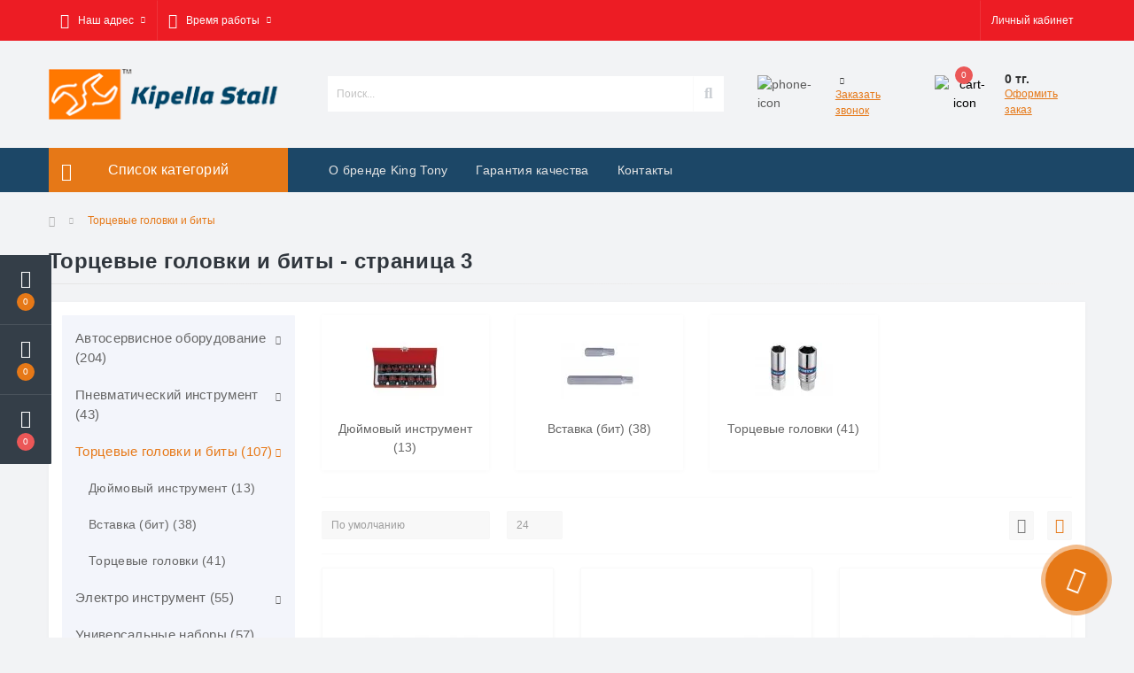

--- FILE ---
content_type: text/html; charset=utf-8
request_url: https://kingtony.kz/torcevye-golovki-i-bity?page=3
body_size: 11217
content:
<!DOCTYPE html>
<!--[if IE]><![endif]-->
<!--[if IE 8 ]><html dir="ltr" lang="ru" class="ie8"><![endif]-->
<!--[if IE 9 ]><html dir="ltr" lang="ru" class="ie9"><![endif]-->
<!--[if (gt IE 9)|!(IE)]><!-->
<html dir="ltr" lang="ru">
<!--<![endif]-->
<head>
<meta charset="UTF-8" />
<meta name="viewport" content="width=device-width, initial-scale=1, user-scalable=0">
<meta http-equiv="X-UA-Compatible" content="IE=edge">

                        
                        	<meta name="yandex-verification" content="26f1410c0be63b8d" />
            			
<title>Торцевые головки и биты - страница 3</title>

			
<base href="https://kingtony.kz/" />
<link href="min/cache/1369765d95d8b726d40087c0fec0ebcd.css?v=1.8" type="text/css" rel="stylesheet" media="screen" />
<script src="min/cache/d383ef3f6321fb74ff8662311ee9711e.js?v=1.8"></script>
<link href="https://kingtony.kz/torcevye-golovki-i-bity?page=3" rel="canonical" />
<link href="https://kingtony.kz/torcevye-golovki-i-bity?page=2" rel="prev" />
<link href="https://kingtony.kz/torcevye-golovki-i-bity?page=4" rel="next" />
<link href="https://kingtony.kz/image/catalog/LogoKS.png" rel="icon" />
<style>
			#oct-infobar {background:rgb(20, 29, 38);}
			.oct-infobar-text {color:rgb(190, 190, 190);}
			.oct-infobar-text a {color:rgb(113, 190, 0);}
			#oct-infobar-btn {background:rgb(113, 190, 0);color:rgb(255, 255, 255);}
			#oct-infobar-btn:hover {background:rgb(255, 255, 255);color:rgb(0, 0, 0);}
			</style></head>
<body class="top">

						<div class="oct-fixed-bar fixed-left">
								<div class="oct-fixed-bar-item oct-fixed-bar-wishlist">
					<a href="https://kingtony.kz/wishlist-ru" class="oct-fixed-bar-link" title="Список желаний"><i class="fas fa-heart"></i><span id="oct-wishlist-quantity" class="oct-fixed-bar-quantity">0</span></a>
				</div>
												<div class="oct-fixed-bar-item oct-fixed-bar-compare">
					<a href="https://kingtony.kz/compare-ru" class="oct-fixed-bar-link" title="Список сравнения"><i class="fas fa-chart-bar"></i><span id="oct-compare-quantity" class="oct-fixed-bar-quantity">0</span></a>
				</div>
												<div class="oct-fixed-bar-item oct-fixed-bar-cart">
										<a href="javascript:;" onclick="octPopupCart()" class="oct-fixed-bar-link" title="Корзина">
										<i class="fas fa-shopping-cart"></i><span id="oct-cart-quantity" class="oct-fixed-bar-quantity">0</span></a>
				</div>
							</div>
						
<div id="us_menu_mobile_box" class="d-lg-none">
	<div id="us_menu_mobile_title" class="modal-header">
		<span class="modal-title">Меню</span>
		<button id="us_menu_mobile_close" type="button" class="us-close">
			<span aria-hidden="true" class="us-modal-close-icon us-modal-close-left"></span>
			<span aria-hidden="true" class="us-modal-close-icon us-modal-close-right"></span>
		</button>
	</div>
	<div id="us_menu_mobile_content"></div>
</div>
<nav id="top">
  <div class="container d-flex h-100">
		<div id="us_menu_mobile_button" class="us-menu-mobile d-lg-none h-100">
			<img src="catalog/view/theme/oct_ultrastore/img/burger.svg" class="us-navbar-toggler" alt="" />
		</div>
		<div id="dropdown_menu_info" class="us-top-mobile-item us-top-mobile-item-info d-lg-none dropdown h-100">
			<img src="catalog/view/theme/oct_ultrastore/img/mobile-info.svg" class="us-navbar-info" alt="" />
			<div id="us_info_mobile" class="nav-dropdown-menu">
				<div class="modal-header">
			        <div class="modal-title">Информация</div>
			        <button id="us_info_mobile_close" type="button" class="us-close">
						<span aria-hidden="true" class="us-modal-close-icon us-modal-close-left"></span>
						<span aria-hidden="true" class="us-modal-close-icon us-modal-close-right"></span>
			        </button>
			    </div>
				<div class="nav-dropdown-menu-content">
										<ul class="list-unstyled mobile-information-box">
						<li class="mobile-info-title"><strong>Информация</strong></li>
												<li class="oct-menu-information-li"><a href="https://kingtony.kz/o-brende-king-tony" class="oct-menu-a">О бренде King Tony</a></li>
												<li class="oct-menu-information-li"><a href="https://kingtony.kz/kontakty" class="oct-menu-a">Контакты</a></li>
												<li class="oct-menu-information-li"><a href="https://kingtony.kz/garantiya-kachestva" class="oct-menu-a">Гарантия качества</a></li>
											</ul>
															<ul class="list-unstyled mobile-shedule-box">
						<li class="mobile-info-title"><strong>Время работы:</strong></li>
					</ul>
															<ul class="list-unstyled">
						<li class="mobile-info-title"><strong>Наш адрес:</strong></li>
						<li><a href="javascript:;" onclick="showSidebarMap();">г.Алматы, ул.Саина 12А (По Саина вниз, перед Райымбека последняя автобусная остановка, ЗА ОСТАНОВКОЙ  повор направо во дворы,до ворот , ТАК ЖЕ С ПРАВОЙ СТОРОНЫ</a></li>
					</ul>
					<div class="us_mobile_menu_info-map not_in"></div>
					<script>
					function showSidebarMap() {

						var octMap = $('.us_mobile_menu_info-map');

						if (octMap.hasClass('not_in')) {
							octMap.html('');
							octMap.removeClass('not_in');
						}

					}
				    </script>
									</div>
			</div>
		</div>
		<div id="top-left" class="mr-auto d-flex align-items-center">
						<div class="dropdown h-100">
				<a class="btn top-address btn-link dropdown-toggle d-flex align-items-center h-100" href="javascript:;" role="button" id="dropdownMenuAddress" data-toggle="dropdown" aria-haspopup="true" aria-expanded="false"><i class="fas fa-map-marker-alt"></i> <span>Наш адрес</span> <i class="fas fa-chevron-down"></i></a>
				<ul class="dropdown-menu nav-dropdown-menu address-dropdown-menu" aria-labelledby="dropdownMenuAddress">
				    <li class="dropdown-item us-dropdown-item">г.Алматы, ул.Саина 12А (По Саина вниз, перед Райымбека последняя автобусная остановка, ЗА ОСТАНОВКОЙ  повор направо во дворы,до ворот , ТАК ЖЕ С ПРАВОЙ СТОРОНЫ</li>
				    				</ul>
			</div>
									<div class="dropdown h-100">
			  	<a class="btn btn-shedule btn-link dropdown-toggle d-flex align-items-center h-100" href="javascript:;" role="button" id="dropdownMenu1" data-toggle="dropdown" aria-haspopup="true" aria-expanded="false"><i class="far fa-clock"></i> <span>Время работы</span> <i class="fas fa-chevron-down"></i></a>
				<ul class="dropdown-menu nav-dropdown-menu shedule-dropdown-menu" aria-labelledby="dropdownMenu1">
									    <li class="dropdown-item us-dropdown-item">Пн-Пт: 09:00 - 18:00</li>
				    				    <li class="dropdown-item us-dropdown-item">Сб: 09:00 - 13:00</li>
				    				    <li class="dropdown-item us-dropdown-item">Вс: выходной</li>
				    				</ul>
			</div>
								</div>
		<div id="top-links" class="nav ml-auto d-flex">
			
			 
			<div class="dropdown" id="us-account-dropdown">
								<a href="javascript:;" onclick="octPopupLogin();" title="Личный кабинет" class="btn btn-user btn-link btn-block h-100" role="button" aria-haspopup="true"><img src="catalog/view/theme/oct_ultrastore/img/user-mobile.svg" class="us-navbar-account" alt="" /><i class="far fa-user"></i> <span class="hidden-xs">Личный кабинет</span></a>
					        </div>
		</div>
		<a href="https://kingtony.kz/wishlist-ru" class="us-mobile-top-btn us-mobile-top-btn-wishlist d-lg-none h-100">
	<span class="us-mobile-top-btn-item"><img src="catalog/view/theme/oct_ultrastore/img/wishlist-mobile.svg" alt="" /></span>
</a>
<a href="https://kingtony.kz/compare-ru" class="us-mobile-top-btn us-mobile-top-btn-compare d-lg-none h-100">
	<span class="us-mobile-top-btn-item"><img src="catalog/view/theme/oct_ultrastore/img/compare-mobile.svg" alt="" /></span>
</a>
<a href="javascript:;" id="us_cart_mobile" class="us-mobile-top-btn us-mobile-top-btn-cart d-lg-none h-100" onclick="octPopupCart()">
	<span class="us-mobile-top-btn-item"><img src="catalog/view/theme/oct_ultrastore/img/cart-mobile.svg" alt="" /><span id="mobile_cart_index" class="mobile-header-index">0</span></span>
</a>

	</div>
</nav>
<header>
  <div class="container">
    <div class="row align-items-center">
    	<div id="logo" class="col-6 col-lg-3 col-md-3 us-logo-box text-center">
												<a href="https://kingtony.kz/">
						<img src="https://kingtony.kz/image/catalog/logoKP-horizontal.png" title="Kingtony" alt="Kingtony" class="us-logo-img" />
					</a>
									</div>
		<div class="col-12 col-lg-5 col-md-6 us-search-box"><div id="search" class="input-group header-input-group">
	<input type="text" id="input_search" name="search" value="" placeholder="Поиск..." class="input-lg h-100 header-input" />
	<button type="button"  id="oct-search-button" class="btn btn-search header-btn-search h-100"><i class="fa fa-search"></i></button>
	<div id="us_livesearch_close" onclick="clearLiveSearch();"><i class="fas fa-times"></i></div>
	<div id="us_livesearch"></div>
</div>

<script>
function clearLiveSearch() {
	$('#us_livesearch_close').removeClass('visible');
	$('#us_livesearch').removeClass('expanded');
	$('#us_livesearch').html('');
	$('#input_search').val('');
}

$(document).ready(function() {
	let timer, delay = 500;

	$('#input_search').keyup(function() {
	    let _this = $(this);

	    clearTimeout(timer);

	    timer = setTimeout(function() {
	        let value = $('header #search input[name=\'search\']').val();

			if (value.length > 2) {
				let key = encodeURIComponent(value);
				octsearch.search(key, 'desktop');
			}

	    }, delay );
	});
});
</script>
</div>
				<div class="col-6 col-lg-2 col-md-3 us-phone-box d-flex align-items-center">
			<div class="us-phone-img">
				<img src="catalog/view/theme/oct_ultrastore/img/pnone-icon.svg" alt="phone-icon">
			</div>
			<div class="us-phone-content">
								<a class="btn top-phone-btn dropdown-toggle" href="tel:" role="button" id="us-phones-dropdown" data-toggle="dropdown" aria-haspopup="true" aria-expanded="false"><span> </span> <i class="fas fa-chevron-down"></i></a>
				<ul class="dropdown-menu header-dropdown-menu" aria-labelledby="us-phones-dropdown">
										<li><a href="tel:" class="phoneclick"><i class="fas fa-phone-volume"></i>  </a></li>
										<li><a href="tel:+77772335572" class="phoneclick"><i class="fas fa-phone-volume"></i> +7 (777) 233 55 72</a></li>
										<li><a href="tel:+77059137585" class="phoneclick"><i class="fas fa-phone-volume"></i> +7 (705) 913 75 85</a></li>
										<li><a href="tel:+77079137585" class="phoneclick"><i class="fas fa-phone-volume"></i> +7 (707) 913 75 85</a></li>
									</ul>
				
						<a href="javascript:;" class="us-phone-link" onclick="octPopupCallPhone()">Заказать звонок</a>
						
			</div>
		</div>
				<div id="cart" class="col-lg-2 us-cart-box d-flex align-items-center justify-content-end">
		<button type="button" class="us-cart-img" onclick="octPopupCart()">
			<img src="catalog/view/theme/oct_ultrastore/img/cart-icon.svg" alt="cart-icon">
		<span class="header-cart-index">0</span>
	</button>
	<div class="us-cart-content">
		<p class="us-cart-text">
			0 тг.
		</p>
		<a href="https://kingtony.kz/checkout-ru" class="us-cart-link">
			Оформить заказ
		</a>
	</div>
</div>
    </div>
  </div>
</header>
<div class="menu-row sticky-top">
	<div class="container">
		<div class="row">
					<div id="oct-menu-box" class="col-lg-3">
	<div  id="oct-ultra-menu-header" class="oct-ultra-menu d-flex align-items-center justify-content-center">
		<span><i class="fas fa-bars"></i> Список категорий</span>
	</div>
	<nav id="oct-menu-dropdown-menu">
		<ul id="oct-menu-ul" class="oct-menu-ul oct-menu-parent-ul list-unstyled">
										<li class="oct-menu-li">
				<div class="d-flex align-items-center justify-content-between">
					<a href="https://kingtony.kz/avtoservisnoe-oborudovanie" class="oct-menu-a"><span class="oct-menu-item-name">Автосервисное оборудование</span></a><span class="oct-menu-toggle"><i class="fas fa-chevron-right"></i></span>				</div>
				<div class="oct-menu-child-ul">
					<div class="oct-menu-back"><i class="fas fa-long-arrow-alt-left"></i> Автосервисное оборудование</div>
					<ul class="oct-menu-ul list-unstyled">
												<li class="oct-menu-li">
							<div class="d-flex align-items-center justify-content-between">
								<a href="https://kingtony.kz/avtoservisnoe-oborudovanie/garazhnoe-oborudovanie"><span class="oct-menu-item-name">Гаражное оборудование  (8)</span></a>							</div>
													</li>
												<li class="oct-menu-li">
							<div class="d-flex align-items-center justify-content-between">
								<a href="https://kingtony.kz/avtoservisnoe-oborudovanie/domkraty"><span class="oct-menu-item-name">Домкраты (3)</span></a>							</div>
													</li>
												<li class="oct-menu-li">
							<div class="d-flex align-items-center justify-content-between">
								<a href="https://kingtony.kz/avtoservisnoe-oborudovanie/sistemy-hraneniya"><span class="oct-menu-item-name">Системы хранения (16)</span></a>							</div>
													</li>
												<li class="oct-menu-li">
							<div class="d-flex align-items-center justify-content-between">
								<a href="https://kingtony.kz/avtoservisnoe-oborudovanie/specialnyy-instrument"><span class="oct-menu-item-name">Специальный инструмент (172)</span></a>							</div>
													</li>
																	</ul>
				</div>
			</li>
								<li class="oct-menu-li">
				<div class="d-flex align-items-center justify-content-between">
					<a href="https://kingtony.kz/pnevmaticheskiy-instrument" class="oct-menu-a"><span class="oct-menu-item-name">Пневматический инструмент</span></a><span class="oct-menu-toggle"><i class="fas fa-chevron-right"></i></span>				</div>
				<div class="oct-menu-child-ul">
					<div class="oct-menu-back"><i class="fas fa-long-arrow-alt-left"></i> Пневматический инструмент</div>
					<ul class="oct-menu-ul list-unstyled">
												<li class="oct-menu-li">
							<div class="d-flex align-items-center justify-content-between">
								<a href="https://kingtony.kz/pnevmaticheskiy-instrument/pnevmaticheskie-treshchotki-1"><span class="oct-menu-item-name">Пневматические трещотки (3)</span></a>							</div>
													</li>
												<li class="oct-menu-li">
							<div class="d-flex align-items-center justify-content-between">
								<a href="https://kingtony.kz/pnevmaticheskiy-instrument/pnevmaticheskie-udarnye-gaykoverty"><span class="oct-menu-item-name">Пневматические ударные гайковерты (13)</span></a>							</div>
													</li>
												<li class="oct-menu-li">
							<div class="d-flex align-items-center justify-content-between">
								<a href="https://kingtony.kz/pnevmaticheskiy-instrument/shlangi-i-fitingi"><span class="oct-menu-item-name">Шланги и фитинги (22)</span></a>							</div>
													</li>
																	</ul>
				</div>
			</li>
								<li class="oct-menu-li">
				<div class="d-flex align-items-center justify-content-between">
					<a href="https://kingtony.kz/torcevye-golovki-i-bity" class="oct-menu-a"><span class="oct-menu-item-name">Торцевые головки и биты</span></a><span class="oct-menu-toggle"><i class="fas fa-chevron-right"></i></span>				</div>
				<div class="oct-menu-child-ul">
					<div class="oct-menu-back"><i class="fas fa-long-arrow-alt-left"></i> Торцевые головки и биты</div>
					<ul class="oct-menu-ul list-unstyled">
												<li class="oct-menu-li">
							<div class="d-flex align-items-center justify-content-between">
								<a href="https://kingtony.kz/torcevye-golovki-i-bity/dyuymovye-golovki"><span class="oct-menu-item-name">Дюймовый инструмент (13)</span></a>							</div>
													</li>
												<li class="oct-menu-li">
							<div class="d-flex align-items-center justify-content-between">
								<a href="https://kingtony.kz/torcevye-golovki-i-bity/vstavka-bit"><span class="oct-menu-item-name">Вставка (бит) (38)</span></a>							</div>
													</li>
												<li class="oct-menu-li">
							<div class="d-flex align-items-center justify-content-between">
								<a href="https://kingtony.kz/torcevye-golovki-i-bity/torcevye-golovki"><span class="oct-menu-item-name">Торцевые головки  (41)</span></a>							</div>
													</li>
																	</ul>
				</div>
			</li>
								<li class="oct-menu-li">
				<div class="d-flex align-items-center justify-content-between">
					<a href="https://kingtony.kz/elektroinstrument" class="oct-menu-a"><span class="oct-menu-item-name">Электро инструмент</span></a><span class="oct-menu-toggle"><i class="fas fa-chevron-right"></i></span>				</div>
				<div class="oct-menu-child-ul">
					<div class="oct-menu-back"><i class="fas fa-long-arrow-alt-left"></i> Электро инструмент</div>
					<ul class="oct-menu-ul list-unstyled">
												<li class="oct-menu-li">
							<div class="d-flex align-items-center justify-content-between">
								<a href="https://kingtony.kz/elektroinstrument/dielektricheskiy-instrument"><span class="oct-menu-item-name">Диэлектрический инструмент (37)</span></a>							</div>
													</li>
																	</ul>
				</div>
			</li>
								<li class="oct-menu-li"><a href="https://kingtony.kz/universalnye-nabory" class="oct-menu-a"><span class="oct-menu-item-name">Универсальные наборы</span></a></li>
								<li class="oct-menu-li">
				<div class="d-flex align-items-center justify-content-between">
					<a href="https://kingtony.kz/ruchnoy-i-izmeritelnyy-instrument" class="oct-menu-a"><span class="oct-menu-item-name">Ручной инструмент</span></a><span class="oct-menu-toggle"><i class="fas fa-chevron-right"></i></span>				</div>
				<div class="oct-menu-child-ul">
					<div class="oct-menu-back"><i class="fas fa-long-arrow-alt-left"></i> Ручной инструмент</div>
					<ul class="oct-menu-ul list-unstyled">
												<li class="oct-menu-li">
							<div class="d-flex align-items-center justify-content-between">
								<a href="https://kingtony.kz/ruchnoy-i-izmeritelnyy-instrument/udarno-rezhushchiy-instrument"><span class="oct-menu-item-name">Ударно-режущий инструмент (94)</span></a><span class="oct-menu-toggle"><i class="fas fa-chevron-right"></i></span>							</div>
														<div class="oct-menu-child-ul">
								<div class="oct-menu-back"><i class="fas fa-long-arrow-alt-left"></i> Ударно-режущий инструмент (94)</div>
								<ul class="oct-menu-ul list-unstyled">
																		<li class="oct-menu-li">
																		<a href="https://kingtony.kz/ruchnoy-i-izmeritelnyy-instrument/udarno-rezhushchiy-instrument/molotkikuvaldy"><span class="oct-menu-item-name">Молотки,кувалды (12)</span></a>
																		</li>
																		<li class="oct-menu-li">
																		<a href="https://kingtony.kz/ruchnoy-i-izmeritelnyy-instrument/udarno-rezhushchiy-instrument/nozhovki"><span class="oct-menu-item-name">Ножовки (2)</span></a>
																		</li>
																		<li class="oct-menu-li">
																		<a href="https://kingtony.kz/ruchnoy-i-izmeritelnyy-instrument/udarno-rezhushchiy-instrument/sverla"><span class="oct-menu-item-name">Сверла (20)</span></a>
																		</li>
																										</ul>
							</div>
													</li>
												<li class="oct-menu-li">
							<div class="d-flex align-items-center justify-content-between">
								<a href="https://kingtony.kz/ruchnoy-i-izmeritelnyy-instrument/sharnirno-gubcevyy-instrument"><span class="oct-menu-item-name">Шарнирно-губцевый инструмент (118)</span></a>							</div>
													</li>
												<li class="oct-menu-li">
							<div class="d-flex align-items-center justify-content-between">
								<a href="https://kingtony.kz/ruchnoy-i-izmeritelnyy-instrument/otvyortki"><span class="oct-menu-item-name">Отвёртки (40)</span></a>							</div>
													</li>
												<li class="oct-menu-li">
							<div class="d-flex align-items-center justify-content-between">
								<a href="https://kingtony.kz/ruchnoy-i-izmeritelnyy-instrument/klyuchi"><span class="oct-menu-item-name">Ключи (131)</span></a>							</div>
													</li>
												<li class="oct-menu-li">
							<div class="d-flex align-items-center justify-content-between">
								<a href="https://kingtony.kz/ruchnoy-i-izmeritelnyy-instrument/prinadlezhnosti"><span class="oct-menu-item-name">Принадлежности (168)</span></a>							</div>
													</li>
																	</ul>
				</div>
			</li>
								<li class="oct-menu-li"><a href="https://kingtony.kz/nabory-golovok" class="oct-menu-a"><span class="oct-menu-item-name">Наборы головок</span></a></li>
					
			</ul>
		</nav>
	</div>
			<div id="oct-megamenu-box" class="col-lg-9">
		<nav id="oct-megamenu" class="navbar">
			<ul class="nav navbar-nav flex-row">
				 
															<li class="oct-mm-simple-link"><a href="o-brende-king-tony" >О бренде King Tony</a></li>
					 
														 
															<li class="oct-mm-simple-link"><a href="garantiya-kachestva" >Гарантия качества</a></li>
					 
														 
															<li class="oct-mm-simple-link"><a href="kontakty" >Контакты</a></li>
					 
														 
			</ul>
		</nav>
	</div>
	
		</div>
	</div>
</div>

<div id="product-category" class="container">
	<nav aria-label="breadcrumb">
	<ul class="breadcrumb us-breadcrumb">
						<li class="breadcrumb-item us-breadcrumb-item"><a href="https://kingtony.kz/"><i class="fa fa-home"></i></a></li>
								<li class="breadcrumb-item us-breadcrumb-item">Торцевые головки и биты</li>
				</ul>
</nav>
<script type="application/ld+json">
{
	"@context": "http://schema.org",
	"@type": "BreadcrumbList",
	"itemListElement":
	[
																{
				"@type": "ListItem",
				"position": 1,
				"item":
				{
					"@id": "https://kingtony.kz/torcevye-golovki-i-bity",
					"name": "Торцевые головки и биты"
				}
			}						]
}
</script>

	<div class="row">
		<div class="col-lg-12">
			<h1 class="us-main-shop-title">Торцевые головки и биты - страница 3</h1>
		</div>
	</div>
	<div class="content-top-box"></div>
	<div class="us-category-content">
		<div class="row">
			<aside id="column-left" class="col-md-3">
    <ul class="us-categories-box list-unstyled us-module-column-box">
			 <li class="us-categories-item"><span class="d-flex justify-content-between"><a href="https://kingtony.kz/avtoservisnoe-oborudovanie">Автосервисное оборудование (204)</a><a href="javascript:void(0);" class="us-categories-toggle"><i class="fas fa-chevron-down"></i></a></span>
				<ul class="us-categories-children us-categories-2 list-unstyled">
					<li class="us-categories-item"><span class="d-flex justify-content-between"><a href="https://kingtony.kz/avtoservisnoe-oborudovanie/garazhnoe-oborudovanie">Гаражное оборудование  (8)</a></span>
				        </li>
					<li class="us-categories-item"><span class="d-flex justify-content-between"><a href="https://kingtony.kz/avtoservisnoe-oborudovanie/domkraty">Домкраты (3)</a></span>
				        </li>
					<li class="us-categories-item"><span class="d-flex justify-content-between"><a href="https://kingtony.kz/avtoservisnoe-oborudovanie/sistemy-hraneniya">Системы хранения (16)</a></span>
				        </li>
					<li class="us-categories-item"><span class="d-flex justify-content-between"><a href="https://kingtony.kz/avtoservisnoe-oborudovanie/specialnyy-instrument">Специальный инструмент (172)</a></span>
				        </li>
				</ul>
				</li>
			 <li class="us-categories-item"><span class="d-flex justify-content-between"><a href="https://kingtony.kz/pnevmaticheskiy-instrument">Пневматический инструмент (43)</a><a href="javascript:void(0);" class="us-categories-toggle"><i class="fas fa-chevron-down"></i></a></span>
				<ul class="us-categories-children us-categories-2 list-unstyled">
					<li class="us-categories-item"><span class="d-flex justify-content-between"><a href="https://kingtony.kz/pnevmaticheskiy-instrument/pnevmaticheskie-treshchotki-1">Пневматические трещотки (3)</a></span>
				        </li>
					<li class="us-categories-item"><span class="d-flex justify-content-between"><a href="https://kingtony.kz/pnevmaticheskiy-instrument/pnevmaticheskie-udarnye-gaykoverty">Пневматические ударные гайковерты (13)</a></span>
				        </li>
					<li class="us-categories-item"><span class="d-flex justify-content-between"><a href="https://kingtony.kz/pnevmaticheskiy-instrument/shlangi-i-fitingi">Шланги и фитинги (22)</a></span>
				        </li>
				</ul>
				</li>
			 <li class="us-categories-item active"><span class="d-flex justify-content-between"><a href="https://kingtony.kz/torcevye-golovki-i-bity">Торцевые головки и биты (107)</a><a href="javascript:void(0);" class="us-categories-toggle"><i class="fas fa-chevron-down"></i></a></span>
				<ul class="us-categories-children us-categories-2 list-unstyled">
					<li class="us-categories-item"><span class="d-flex justify-content-between"><a href="https://kingtony.kz/torcevye-golovki-i-bity/dyuymovye-golovki">Дюймовый инструмент (13)</a></span>
				        </li>
					<li class="us-categories-item"><span class="d-flex justify-content-between"><a href="https://kingtony.kz/torcevye-golovki-i-bity/vstavka-bit">Вставка (бит) (38)</a></span>
				        </li>
					<li class="us-categories-item"><span class="d-flex justify-content-between"><a href="https://kingtony.kz/torcevye-golovki-i-bity/torcevye-golovki">Торцевые головки  (41)</a></span>
				        </li>
				</ul>
				</li>
			 <li class="us-categories-item"><span class="d-flex justify-content-between"><a href="https://kingtony.kz/elektroinstrument">Электро инструмент (55)</a><a href="javascript:void(0);" class="us-categories-toggle"><i class="fas fa-chevron-down"></i></a></span>
				<ul class="us-categories-children us-categories-2 list-unstyled">
					<li class="us-categories-item"><span class="d-flex justify-content-between"><a href="https://kingtony.kz/elektroinstrument/dielektricheskiy-instrument">Диэлектрический инструмент (37)</a></span>
				        </li>
				</ul>
				</li>
			 <li class="us-categories-item"><span class="d-flex justify-content-between"><a href="https://kingtony.kz/universalnye-nabory">Универсальные наборы (57)</a></span>
				</li>
			 <li class="us-categories-item"><span class="d-flex justify-content-between"><a href="https://kingtony.kz/ruchnoy-i-izmeritelnyy-instrument">Ручной инструмент (590)</a><a href="javascript:void(0);" class="us-categories-toggle"><i class="fas fa-chevron-down"></i></a></span>
				<ul class="us-categories-children us-categories-2 list-unstyled">
					<li class="us-categories-item"><span class="d-flex justify-content-between"><a href="https://kingtony.kz/ruchnoy-i-izmeritelnyy-instrument/udarno-rezhushchiy-instrument">Ударно-режущий инструмент (94)</a><a href="javascript:void(0);" class="us-categories-toggle"><i class="fas fa-chevron-down"></i></a></span>
						<ul class="us-categories-children us-categories-3 list-unstyled">
	        		            	<li class="us-categories-item"><a href="https://kingtony.kz/ruchnoy-i-izmeritelnyy-instrument/udarno-rezhushchiy-instrument/molotkikuvaldy">Молотки,кувалды (12)</a></li>
					            	<li class="us-categories-item"><a href="https://kingtony.kz/ruchnoy-i-izmeritelnyy-instrument/udarno-rezhushchiy-instrument/nozhovki">Ножовки (2)</a></li>
					            	<li class="us-categories-item"><a href="https://kingtony.kz/ruchnoy-i-izmeritelnyy-instrument/udarno-rezhushchiy-instrument/sverla">Сверла (20)</a></li>
							</ul>
	        	        </li>
					<li class="us-categories-item"><span class="d-flex justify-content-between"><a href="https://kingtony.kz/ruchnoy-i-izmeritelnyy-instrument/sharnirno-gubcevyy-instrument">Шарнирно-губцевый инструмент (118)</a></span>
				        </li>
					<li class="us-categories-item"><span class="d-flex justify-content-between"><a href="https://kingtony.kz/ruchnoy-i-izmeritelnyy-instrument/otvyortki">Отвёртки (40)</a></span>
				        </li>
					<li class="us-categories-item"><span class="d-flex justify-content-between"><a href="https://kingtony.kz/ruchnoy-i-izmeritelnyy-instrument/klyuchi">Ключи (131)</a></span>
				        </li>
					<li class="us-categories-item"><span class="d-flex justify-content-between"><a href="https://kingtony.kz/ruchnoy-i-izmeritelnyy-instrument/prinadlezhnosti">Принадлежности (168)</a></span>
				        </li>
				</ul>
				</li>
			 <li class="us-categories-item"><span class="d-flex justify-content-between"><a href="https://kingtony.kz/nabory-golovok">Наборы головок (115)</a></span>
				</li>
	</ul>

  </aside>

												<div id="content" class="col-md-9">
												<div class="us-subcategory">
					<div id="us-subcat" class="row subcat-row">
												<div class="col-3 us-item">
							<a class="subcat-item d-flex flex-column align-items-center" href="https://kingtony.kz/torcevye-golovki-i-bity/dyuymovye-golovki">
							<img class="subcat-item-img" src="https://kingtony.kz/image/cache/webp/catalog/nabor golovok/Screenshot_354-88x88.webp" alt="Дюймовый инструмент (13)" >
							<span class="subcat-item-title">Дюймовый инструмент (13)</span>
							</a>
						</div>
												<div class="col-3 us-item">
							<a class="subcat-item d-flex flex-column align-items-center" href="https://kingtony.kz/torcevye-golovki-i-bity/vstavka-bit">
							<img class="subcat-item-img" src="https://kingtony.kz/image/cache/webp/catalog/Bits/Screenshot_520-88x88.webp" alt="Вставка (бит) (38)" >
							<span class="subcat-item-title">Вставка (бит) (38)</span>
							</a>
						</div>
												<div class="col-3 us-item">
							<a class="subcat-item d-flex flex-column align-items-center" href="https://kingtony.kz/torcevye-golovki-i-bity/torcevye-golovki">
							<img class="subcat-item-img" src="https://kingtony.kz/image/cache/webp/catalog/Sockets/Screenshot_421-88x88.webp" alt="Торцевые головки  (41)" >
							<span class="subcat-item-title">Торцевые головки  (41)</span>
							</a>
						</div>
											</div>
									</div>
				<script>
					octShowProducts("us-show-more-subcats", "us-subcat", "8", "3");
				</script>
																		<div class="us-category-sort-block d-flex justify-content-between">
						<div class="sort-limit">
							<select id="input-sort" class="sort-select" onchange="location = this.value;">
																											<option value="https://kingtony.kz/torcevye-golovki-i-bity?sort=p.sort_order&amp;order=ASC" selected="selected">По умолчанию</option>
																																				<option value="https://kingtony.kz/torcevye-golovki-i-bity?sort=pd.name&amp;order=ASC">Название (А &gt; Я)</option>
																																				<option value="https://kingtony.kz/torcevye-golovki-i-bity?sort=pd.name&amp;order=DESC">Название (Я &gt; А)</option>
																																				<option value="https://kingtony.kz/torcevye-golovki-i-bity?sort=p.price&amp;order=ASC">Цена (по возрастанию)</option>
																																				<option value="https://kingtony.kz/torcevye-golovki-i-bity?sort=p.price&amp;order=DESC">Цена (по убыванию)</option>
																																				<option value="https://kingtony.kz/torcevye-golovki-i-bity?sort=rating&amp;order=DESC">Рейтинг (по убыванию)</option>
																																				<option value="https://kingtony.kz/torcevye-golovki-i-bity?sort=rating&amp;order=ASC">Рейтинг (по возрастанию)</option>
																																				<option value="https://kingtony.kz/torcevye-golovki-i-bity?sort=p.model&amp;order=ASC">Модель (А &gt; Я)</option>
																																				<option value="https://kingtony.kz/torcevye-golovki-i-bity?sort=p.model&amp;order=DESC">Модель (Я &gt; А)</option>
																								</select>
							<select id="input-limit" class="limit-select" onchange="location = this.value;">
																											<option value="https://kingtony.kz/torcevye-golovki-i-bity?limit=24" selected="selected">24</option>
																																				<option value="https://kingtony.kz/torcevye-golovki-i-bity?limit=25">25</option>
																																				<option value="https://kingtony.kz/torcevye-golovki-i-bity?limit=50">50</option>
																																				<option value="https://kingtony.kz/torcevye-golovki-i-bity?limit=75">75</option>
																																				<option value="https://kingtony.kz/torcevye-golovki-i-bity?limit=100">100</option>
																								</select>
						</div>
						<div class="us-category-appearance btn-group">
							<button type="button" id="list-view" class="us-category-appearance-btn" data-toggle="tooltip" data-placement="top" title="Список"><i class="fa fa-th-list"></i></button>
							<button type="button" id="grid-view" class="us-category-appearance-btn" data-toggle="tooltip" data-placement="top" title="Таблица"><i class="fa fa-th"></i></button>
						</div>
					</div>
										<div class="row">

						
												<div class="product-layout product-grid col-sm-4">
							<div class="us-module-item  d-flex flex-column">

						
								<ul class="us-module-buttons-list">
									<li class="us-module-buttons-item">
										<a href="javascript:void(0);" onclick="wishlist.add('454');" title="В заметки" class="us-module-buttons-link us-module-buttons-wishlist"><i class="far fa-heart"></i></a>
									</li>
									<li class="us-module-buttons-item">
										<a href="javascript:void(0);" title="В сравнения" onclick="compare.add('454');" class="us-module-buttons-link us-module-buttons-compare"><i class="fas fa-sliders-h"></i></a>
									</li>

						<li class="us-module-buttons-item">
				<a href="javascript:void(0);" class="us-module-buttons-link us-module-buttons-quickview" title="" onclick="octPopUpView('454')"><i class="far fa-eye"></i></a>
			</li>
						
								</ul>
								<div class="us-module-img">
									<a href="https://kingtony.kz/torcevye-golovki-i-bity?product_id=454">
										<img src="https://kingtony.kz/image/cache/webp/catalog/Sockets/Screenshot_426-228x228.webp" class="img-fluid" alt="Головка торцевая TORX Е-стандарт 1/2&quot;,  L = 37 мм KING TONY 4375 M " title="Головка торцевая TORX Е-стандарт 1/2&quot;,  L = 37 мм KING TONY 4375 M " />
									</a>
								</div>
								<div class="us-module-caption d-flex flex-column">
									<div class="us-module-title flex-grow-1">
										<a href="https://kingtony.kz/torcevye-golovki-i-bity?product_id=454">Головка торцевая TORX Е-стандарт 1/2&quot;,  L = 37 мм KING TONY 4375 M </a>
									</div>
																											<div class="us-module-rating d-flex align-items-center justify-content-center">
										<div class="us-module-rating-stars d-flex align-items-center">
																																	<span class="us-module-rating-star"></span>
																																												<span class="us-module-rating-star"></span>
																																												<span class="us-module-rating-star"></span>
																																												<span class="us-module-rating-star"></span>
																																												<span class="us-module-rating-star"></span>
																																</div>
										<div class="us-module-reviews"><i class="fas fa-comment"><span>0</span></i></div>
									</div>
																												<div class="us-product-list-description">Торцевая головка с рабочим профилем TORX Е-стандарт предназначена для работы с крепежными соединениями с аналогичным профилем.&nbsp;&nbsp;
 
 
 
  
 
 
 
  437510M&nbsp; Головка звезда
  1/2 10
  2 200,00
 
 
  437512M&nbsp;&nbsp; Головк..</div>
									
						
																		<div class="us-module-price">
																				<span class="us-module-price-actual">2 200 тг.</span>
																													</div>
																		
							<a href="javascript:void(0);" onclick="cart.add('454');" class="us-module-cart-btn button-cart">В корзину</a>
						
								</div>
							</div>
						</div>
												<div class="product-layout product-grid col-sm-4">
							<div class="us-module-item  d-flex flex-column">

						
								<ul class="us-module-buttons-list">
									<li class="us-module-buttons-item">
										<a href="javascript:void(0);" onclick="wishlist.add('451');" title="В заметки" class="us-module-buttons-link us-module-buttons-wishlist"><i class="far fa-heart"></i></a>
									</li>
									<li class="us-module-buttons-item">
										<a href="javascript:void(0);" title="В сравнения" onclick="compare.add('451');" class="us-module-buttons-link us-module-buttons-compare"><i class="fas fa-sliders-h"></i></a>
									</li>

						<li class="us-module-buttons-item">
				<a href="javascript:void(0);" class="us-module-buttons-link us-module-buttons-quickview" title="" onclick="octPopUpView('451')"><i class="far fa-eye"></i></a>
			</li>
						
								</ul>
								<div class="us-module-img">
									<a href="https://kingtony.kz/torcevye-golovki-i-bity?product_id=451">
										<img src="https://kingtony.kz/image/cache/webp/catalog/Sockets/Screenshot_423-228x228.webp" class="img-fluid" alt="Головка торцевая TORX Е-стандарт 1/2&quot;,  L = 77 мм KING TONY 4275 M " title="Головка торцевая TORX Е-стандарт 1/2&quot;,  L = 77 мм KING TONY 4275 M " />
									</a>
								</div>
								<div class="us-module-caption d-flex flex-column">
									<div class="us-module-title flex-grow-1">
										<a href="https://kingtony.kz/torcevye-golovki-i-bity?product_id=451">Головка торцевая TORX Е-стандарт 1/2&quot;,  L = 77 мм KING TONY 4275 M </a>
									</div>
																											<div class="us-module-rating d-flex align-items-center justify-content-center">
										<div class="us-module-rating-stars d-flex align-items-center">
																																	<span class="us-module-rating-star"></span>
																																												<span class="us-module-rating-star"></span>
																																												<span class="us-module-rating-star"></span>
																																												<span class="us-module-rating-star"></span>
																																												<span class="us-module-rating-star"></span>
																																</div>
										<div class="us-module-reviews"><i class="fas fa-comment"><span>0</span></i></div>
									</div>
																												<div class="us-product-list-description">&nbsp;
 
 
 
  427510М Головка звезда 1/2
  3 850,00
 
 
  427512М&nbsp;&nbsp; Головка звезда
  1/2
  3 850,00
 
 
  427514М&nbsp; Головка звезда
  1/2
  3 850,00
 
 
  427516М Головка звезда 1/2
  3 850,00
 
 
  427518М Головка..</div>
									
						
																		<div class="us-module-price">
																				<span class="us-module-price-actual">3 850 тг.</span>
																													</div>
																		
							<a href="javascript:void(0);" onclick="cart.add('451');" class="us-module-cart-btn button-cart">В корзину</a>
						
								</div>
							</div>
						</div>
												<div class="product-layout product-grid col-sm-4">
							<div class="us-module-item  d-flex flex-column">

						
								<ul class="us-module-buttons-list">
									<li class="us-module-buttons-item">
										<a href="javascript:void(0);" onclick="wishlist.add('443');" title="В заметки" class="us-module-buttons-link us-module-buttons-wishlist"><i class="far fa-heart"></i></a>
									</li>
									<li class="us-module-buttons-item">
										<a href="javascript:void(0);" title="В сравнения" onclick="compare.add('443');" class="us-module-buttons-link us-module-buttons-compare"><i class="fas fa-sliders-h"></i></a>
									</li>

						<li class="us-module-buttons-item">
				<a href="javascript:void(0);" class="us-module-buttons-link us-module-buttons-quickview" title="" onclick="octPopUpView('443')"><i class="far fa-eye"></i></a>
			</li>
						
								</ul>
								<div class="us-module-img">
									<a href="https://kingtony.kz/torcevye-golovki-i-bity?product_id=443">
										<img src="https://kingtony.kz/image/cache/webp/catalog/Sockets/Screenshot_416-228x228.webp" class="img-fluid" alt="Головка торцевая TORX Е-стандарт 1/4&quot;, L = 24 мм KING TONY 2375 M " title="Головка торцевая TORX Е-стандарт 1/4&quot;, L = 24 мм KING TONY 2375 M " />
									</a>
								</div>
								<div class="us-module-caption d-flex flex-column">
									<div class="us-module-title flex-grow-1">
										<a href="https://kingtony.kz/torcevye-golovki-i-bity?product_id=443">Головка торцевая TORX Е-стандарт 1/4&quot;, L = 24 мм KING TONY 2375 M </a>
									</div>
																											<div class="us-module-rating d-flex align-items-center justify-content-center">
										<div class="us-module-rating-stars d-flex align-items-center">
																																	<span class="us-module-rating-star"></span>
																																												<span class="us-module-rating-star"></span>
																																												<span class="us-module-rating-star"></span>
																																												<span class="us-module-rating-star"></span>
																																												<span class="us-module-rating-star"></span>
																																</div>
										<div class="us-module-reviews"><i class="fas fa-comment"><span>0</span></i></div>
									</div>
																												<div class="us-product-list-description">&nbsp;
 
 
 
  237504М&nbsp;&nbsp; Головка звезда
  04
  1 100,00
 
 
  237505М&nbsp; Головка звезда 05
  1 100,00
 
 
  237506М&nbsp; Головка звезда 06
  1 100,00
 
 
  237507М&nbsp;&nbsp; Головка звезда
  07
  1 100,00
 
 
  ..</div>
									
						
																		<div class="us-module-price">
																				<span class="us-module-price-actual">1 100 тг.</span>
																													</div>
																		
							<a href="javascript:void(0);" onclick="cart.add('443');" class="us-module-cart-btn button-cart">В корзину</a>
						
								</div>
							</div>
						</div>
												<div class="product-layout product-grid col-sm-4">
							<div class="us-module-item  d-flex flex-column">

						
								<ul class="us-module-buttons-list">
									<li class="us-module-buttons-item">
										<a href="javascript:void(0);" onclick="wishlist.add('733');" title="В заметки" class="us-module-buttons-link us-module-buttons-wishlist"><i class="far fa-heart"></i></a>
									</li>
									<li class="us-module-buttons-item">
										<a href="javascript:void(0);" title="В сравнения" onclick="compare.add('733');" class="us-module-buttons-link us-module-buttons-compare"><i class="fas fa-sliders-h"></i></a>
									</li>

						<li class="us-module-buttons-item">
				<a href="javascript:void(0);" class="us-module-buttons-link us-module-buttons-quickview" title="" onclick="octPopUpView('733')"><i class="far fa-eye"></i></a>
			</li>
						
								</ul>
								<div class="us-module-img">
									<a href="https://kingtony.kz/torcevye-golovki-i-bity?product_id=733">
										<img src="https://kingtony.kz/image/cache/webp/catalog/Sockets/3375-228x228.webp" class="img-fluid" alt="Головка торцевая TORX Е-стандарт 3/8&quot;, L = 28 мм KING TONY 3375" title="Головка торцевая TORX Е-стандарт 3/8&quot;, L = 28 мм KING TONY 3375" />
									</a>
								</div>
								<div class="us-module-caption d-flex flex-column">
									<div class="us-module-title flex-grow-1">
										<a href="https://kingtony.kz/torcevye-golovki-i-bity?product_id=733">Головка торцевая TORX Е-стандарт 3/8&quot;, L = 28 мм KING TONY 3375</a>
									</div>
																											<div class="us-module-rating d-flex align-items-center justify-content-center">
										<div class="us-module-rating-stars d-flex align-items-center">
																																	<span class="us-module-rating-star"></span>
																																												<span class="us-module-rating-star"></span>
																																												<span class="us-module-rating-star"></span>
																																												<span class="us-module-rating-star"></span>
																																												<span class="us-module-rating-star"></span>
																																</div>
										<div class="us-module-reviews"><i class="fas fa-comment"><span>0</span></i></div>
									</div>
																												<div class="us-product-list-description">Торцевая головка с рабочим профилем TORX Е-стандарт предназначена для работы с крепежными соединениями с аналогичным профилем.

&nbsp;&nbsp;
 
  3375-12Головка&nbsp; торкс 3/8
  1 430,00
 
 
  3375-16Головка&nbsp; торкс 3/8
  1 430,00
 
 ..</div>
									
						
																		<div class="us-module-price">
																				<span class="us-module-price-actual">1 430 тг.</span>
																													</div>
																		
							<a href="javascript:void(0);" onclick="cart.add('733');" class="us-module-cart-btn button-cart">В корзину</a>
						
								</div>
							</div>
						</div>
												<div class="product-layout product-grid col-sm-4">
							<div class="us-module-item  d-flex flex-column">

						
								<ul class="us-module-buttons-list">
									<li class="us-module-buttons-item">
										<a href="javascript:void(0);" onclick="wishlist.add('730');" title="В заметки" class="us-module-buttons-link us-module-buttons-wishlist"><i class="far fa-heart"></i></a>
									</li>
									<li class="us-module-buttons-item">
										<a href="javascript:void(0);" title="В сравнения" onclick="compare.add('730');" class="us-module-buttons-link us-module-buttons-compare"><i class="fas fa-sliders-h"></i></a>
									</li>

						<li class="us-module-buttons-item">
				<a href="javascript:void(0);" class="us-module-buttons-link us-module-buttons-quickview" title="" onclick="octPopUpView('730')"><i class="far fa-eye"></i></a>
			</li>
						
								</ul>
								<div class="us-module-img">
									<a href="https://kingtony.kz/torcevye-golovki-i-bity?product_id=730">
										<img src="https://kingtony.kz/image/cache/webp/catalog/Sockets/3275-228x228.webp" class="img-fluid" alt="Головка торцевая TORX Е-стандарт 3/8&quot;, L = 63 мм KING TONY 3275" title="Головка торцевая TORX Е-стандарт 3/8&quot;, L = 63 мм KING TONY 3275" />
									</a>
								</div>
								<div class="us-module-caption d-flex flex-column">
									<div class="us-module-title flex-grow-1">
										<a href="https://kingtony.kz/torcevye-golovki-i-bity?product_id=730">Головка торцевая TORX Е-стандарт 3/8&quot;, L = 63 мм KING TONY 3275</a>
									</div>
																											<div class="us-module-rating d-flex align-items-center justify-content-center">
										<div class="us-module-rating-stars d-flex align-items-center">
																																	<span class="us-module-rating-star"></span>
																																												<span class="us-module-rating-star"></span>
																																												<span class="us-module-rating-star"></span>
																																												<span class="us-module-rating-star"></span>
																																												<span class="us-module-rating-star"></span>
																																</div>
										<div class="us-module-reviews"><i class="fas fa-comment"><span>0</span></i></div>
									</div>
																												<div class="us-product-list-description">Торцевая головка с рабочим профилем TORX Е-стандарт предназначена для работы с крепежными соединениями с аналогичным профилем.

&nbsp;
 
 
 
  327508М Головка звезда удлинённая
  2 200,00
 
 
  327510М Головка звезда удлинённая
  2 200,00..</div>
									
						
																		<div class="us-module-price">
																				<span class="us-module-price-actual">3 443 тг.</span>
																													</div>
																		
							<a href="javascript:void(0);" onclick="cart.add('730');" class="us-module-cart-btn button-cart">В корзину</a>
						
								</div>
							</div>
						</div>
												<div class="product-layout product-grid col-sm-4">
							<div class="us-module-item  d-flex flex-column">

						
								<ul class="us-module-buttons-list">
									<li class="us-module-buttons-item">
										<a href="javascript:void(0);" onclick="wishlist.add('449');" title="В заметки" class="us-module-buttons-link us-module-buttons-wishlist"><i class="far fa-heart"></i></a>
									</li>
									<li class="us-module-buttons-item">
										<a href="javascript:void(0);" title="В сравнения" onclick="compare.add('449');" class="us-module-buttons-link us-module-buttons-compare"><i class="fas fa-sliders-h"></i></a>
									</li>

						<li class="us-module-buttons-item">
				<a href="javascript:void(0);" class="us-module-buttons-link us-module-buttons-quickview" title="" onclick="octPopUpView('449')"><i class="far fa-eye"></i></a>
			</li>
						
								</ul>
								<div class="us-module-img">
									<a href="https://kingtony.kz/torcevye-golovki-i-bity?product_id=449">
										<img src="https://kingtony.kz/image/cache/webp/catalog/Sockets/Screenshot_417-228x228.webp" class="img-fluid" alt="Головка торцевая глубокая двенадцатигранная 1/2&quot;,KING TONY 4230 M " title="Головка торцевая глубокая двенадцатигранная 1/2&quot;,KING TONY 4230 M " />
									</a>
								</div>
								<div class="us-module-caption d-flex flex-column">
									<div class="us-module-title flex-grow-1">
										<a href="https://kingtony.kz/torcevye-golovki-i-bity?product_id=449">Головка торцевая глубокая двенадцатигранная 1/2&quot;,KING TONY 4230 M </a>
									</div>
																											<div class="us-module-rating d-flex align-items-center justify-content-center">
										<div class="us-module-rating-stars d-flex align-items-center">
																																	<span class="us-module-rating-star"></span>
																																												<span class="us-module-rating-star"></span>
																																												<span class="us-module-rating-star"></span>
																																												<span class="us-module-rating-star"></span>
																																												<span class="us-module-rating-star"></span>
																																</div>
										<div class="us-module-reviews"><i class="fas fa-comment"><span>0</span></i></div>
									</div>
																												<div class="us-product-list-description">&nbsp;&nbsp;
 
 
 
  423008M&nbsp; Головка 08
  2 750,00
 
 
  423009М Головка 12-гран
  2 750,00
 
 
  423010M&nbsp; Головка 10
  2 750,00
 
 
  423011M&nbsp; Головка 11
  2 780,00
 
 
  423012M&nbsp; Головка 12
  2 780,00
 
 ..</div>
									
						
																		<div class="us-module-price">
																				<span class="us-module-price-actual">2 750 тг.</span>
																													</div>
																		
							<a href="javascript:void(0);" onclick="cart.add('449');" class="us-module-cart-btn button-cart">В корзину</a>
						
								</div>
							</div>
						</div>
												<div class="product-layout product-grid col-sm-4">
							<div class="us-module-item  d-flex flex-column">

						
								<ul class="us-module-buttons-list">
									<li class="us-module-buttons-item">
										<a href="javascript:void(0);" onclick="wishlist.add('444');" title="В заметки" class="us-module-buttons-link us-module-buttons-wishlist"><i class="far fa-heart"></i></a>
									</li>
									<li class="us-module-buttons-item">
										<a href="javascript:void(0);" title="В сравнения" onclick="compare.add('444');" class="us-module-buttons-link us-module-buttons-compare"><i class="fas fa-sliders-h"></i></a>
									</li>

						<li class="us-module-buttons-item">
				<a href="javascript:void(0);" class="us-module-buttons-link us-module-buttons-quickview" title="" onclick="octPopUpView('444')"><i class="far fa-eye"></i></a>
			</li>
						
								</ul>
								<div class="us-module-img">
									<a href="https://kingtony.kz/torcevye-golovki-i-bity?product_id=444">
										<img src="https://kingtony.kz/image/cache/webp/catalog/Sockets/Screenshot_417-228x228.webp" class="img-fluid" alt="Головка торцевая глубокая многогранная   3/8  KING TONY 3230 M " title="Головка торцевая глубокая многогранная   3/8  KING TONY 3230 M " />
									</a>
								</div>
								<div class="us-module-caption d-flex flex-column">
									<div class="us-module-title flex-grow-1">
										<a href="https://kingtony.kz/torcevye-golovki-i-bity?product_id=444">Головка торцевая глубокая многогранная   3/8  KING TONY 3230 M </a>
									</div>
																											<div class="us-module-rating d-flex align-items-center justify-content-center">
										<div class="us-module-rating-stars d-flex align-items-center">
																																	<span class="us-module-rating-star"></span>
																																												<span class="us-module-rating-star"></span>
																																												<span class="us-module-rating-star"></span>
																																												<span class="us-module-rating-star"></span>
																																												<span class="us-module-rating-star"></span>
																																</div>
										<div class="us-module-reviews"><i class="fas fa-comment"><span>0</span></i></div>
									</div>
																												<div class="us-product-list-description">&nbsp;
 
 
 
  323008М Головка 08
  1 650,00
 
 
  323009М Головка 09
  1 650,00
 
 
  323010М&nbsp; Головка 10
  2 200,00
 
 
  323012М Головка 12
  2 200,00
 
 
  323013М Головка 13
  2 420,00
 
 
  323014М&nbsp; Головка 14..</div>
									
						
																		<div class="us-module-price">
																				<span class="us-module-price-actual">1 650 тг.</span>
																													</div>
																		
							<a href="javascript:void(0);" onclick="cart.add('444');" class="us-module-cart-btn button-cart">В корзину</a>
						
								</div>
							</div>
						</div>
												<div class="product-layout product-grid col-sm-4">
							<div class="us-module-item  d-flex flex-column">

						
								<ul class="us-module-buttons-list">
									<li class="us-module-buttons-item">
										<a href="javascript:void(0);" onclick="wishlist.add('760');" title="В заметки" class="us-module-buttons-link us-module-buttons-wishlist"><i class="far fa-heart"></i></a>
									</li>
									<li class="us-module-buttons-item">
										<a href="javascript:void(0);" title="В сравнения" onclick="compare.add('760');" class="us-module-buttons-link us-module-buttons-compare"><i class="fas fa-sliders-h"></i></a>
									</li>

						<li class="us-module-buttons-item">
				<a href="javascript:void(0);" class="us-module-buttons-link us-module-buttons-quickview" title="" onclick="octPopUpView('760')"><i class="far fa-eye"></i></a>
			</li>
						
								</ul>
								<div class="us-module-img">
									<a href="https://kingtony.kz/torcevye-golovki-i-bity?product_id=760">
										<img src="https://kingtony.kz/image/cache/webp/catalog/Sockets/4255-228x228.webp" class="img-fluid" alt="Головка торцевая глубокая шестигранная 1/2&quot;,  L = 120 мм KING TONY 4255" title="Головка торцевая глубокая шестигранная 1/2&quot;,  L = 120 мм KING TONY 4255" />
									</a>
								</div>
								<div class="us-module-caption d-flex flex-column">
									<div class="us-module-title flex-grow-1">
										<a href="https://kingtony.kz/torcevye-golovki-i-bity?product_id=760">Головка торцевая глубокая шестигранная 1/2&quot;,  L = 120 мм KING TONY 4255</a>
									</div>
																											<div class="us-module-rating d-flex align-items-center justify-content-center">
										<div class="us-module-rating-stars d-flex align-items-center">
																																	<span class="us-module-rating-star"></span>
																																												<span class="us-module-rating-star"></span>
																																												<span class="us-module-rating-star"></span>
																																												<span class="us-module-rating-star"></span>
																																												<span class="us-module-rating-star"></span>
																																</div>
										<div class="us-module-reviews"><i class="fas fa-comment"><span>0</span></i></div>
									</div>
																												<div class="us-product-list-description">425508 Головка 1/2
  3 300,00
 
 
  425510 Головка 1/2
  3 300,00
 
 
  425512 Головка 1/2
  3 300,00
 
 
  425513Головка 1/2
  3 300,00
 
 
  425514Головка 1/2
  3 300,00
 
 
  &nbsp;..</div>
									
						
																		<div class="us-module-price">
																				<span class="us-module-price-actual">3 630 тг.</span>
																													</div>
																		
							<a href="javascript:void(0);" onclick="cart.add('760');" class="us-module-cart-btn button-cart">В корзину</a>
						
								</div>
							</div>
						</div>
												<div class="product-layout product-grid col-sm-4">
							<div class="us-module-item  d-flex flex-column">

						
								<ul class="us-module-buttons-list">
									<li class="us-module-buttons-item">
										<a href="javascript:void(0);" onclick="wishlist.add('450');" title="В заметки" class="us-module-buttons-link us-module-buttons-wishlist"><i class="far fa-heart"></i></a>
									</li>
									<li class="us-module-buttons-item">
										<a href="javascript:void(0);" title="В сравнения" onclick="compare.add('450');" class="us-module-buttons-link us-module-buttons-compare"><i class="fas fa-sliders-h"></i></a>
									</li>

						<li class="us-module-buttons-item">
				<a href="javascript:void(0);" class="us-module-buttons-link us-module-buttons-quickview" title="" onclick="octPopUpView('450')"><i class="far fa-eye"></i></a>
			</li>
						
								</ul>
								<div class="us-module-img">
									<a href="https://kingtony.kz/torcevye-golovki-i-bity?product_id=450">
										<img src="https://kingtony.kz/image/cache/webp/catalog/Sockets/Screenshot_422-228x228.webp" class="img-fluid" alt="Головка торцевая глубокая шестигранная 1/2&quot;, KING TONY 4235M " title="Головка торцевая глубокая шестигранная 1/2&quot;, KING TONY 4235M " />
									</a>
								</div>
								<div class="us-module-caption d-flex flex-column">
									<div class="us-module-title flex-grow-1">
										<a href="https://kingtony.kz/torcevye-golovki-i-bity?product_id=450">Головка торцевая глубокая шестигранная 1/2&quot;, KING TONY 4235M </a>
									</div>
																											<div class="us-module-rating d-flex align-items-center justify-content-center">
										<div class="us-module-rating-stars d-flex align-items-center">
																																	<span class="us-module-rating-star"></span>
																																												<span class="us-module-rating-star"></span>
																																												<span class="us-module-rating-star"></span>
																																												<span class="us-module-rating-star"></span>
																																												<span class="us-module-rating-star"></span>
																																</div>
										<div class="us-module-reviews"><i class="fas fa-comment"><span>0</span></i></div>
									</div>
																												<div class="us-product-list-description">423508М Головка 1/2
  2 750,00
 
 
  423509M&nbsp; Головка 09
  2 750,00
 
 
  423510М Головка 6-гран.
  3 080,00
 
 
  423511M&nbsp; Головка 11
  3 080,00
 
 
  423512M&nbsp; Головка 12
  3 300,00
 
 
  423513M Головка 13
  3 52..</div>
									
						
																		<div class="us-module-price">
																				<span class="us-module-price-actual">2 750 тг.</span>
																													</div>
																		
							<a href="javascript:void(0);" onclick="cart.add('450');" class="us-module-cart-btn button-cart">В корзину</a>
						
								</div>
							</div>
						</div>
												<div class="product-layout product-grid col-sm-4">
							<div class="us-module-item  d-flex flex-column">

						
								<ul class="us-module-buttons-list">
									<li class="us-module-buttons-item">
										<a href="javascript:void(0);" onclick="wishlist.add('441');" title="В заметки" class="us-module-buttons-link us-module-buttons-wishlist"><i class="far fa-heart"></i></a>
									</li>
									<li class="us-module-buttons-item">
										<a href="javascript:void(0);" title="В сравнения" onclick="compare.add('441');" class="us-module-buttons-link us-module-buttons-compare"><i class="fas fa-sliders-h"></i></a>
									</li>

						<li class="us-module-buttons-item">
				<a href="javascript:void(0);" class="us-module-buttons-link us-module-buttons-quickview" title="" onclick="octPopUpView('441')"><i class="far fa-eye"></i></a>
			</li>
						
								</ul>
								<div class="us-module-img">
									<a href="https://kingtony.kz/torcevye-golovki-i-bity?product_id=441">
										<img src="https://kingtony.kz/image/cache/webp/catalog/Sockets/Screenshot_414-228x228.webp" class="img-fluid" alt="Головка торцевая глубокая шестигранная 1/4&quot;,KING TONY 2235M " title="Головка торцевая глубокая шестигранная 1/4&quot;,KING TONY 2235M " />
									</a>
								</div>
								<div class="us-module-caption d-flex flex-column">
									<div class="us-module-title flex-grow-1">
										<a href="https://kingtony.kz/torcevye-golovki-i-bity?product_id=441">Головка торцевая глубокая шестигранная 1/4&quot;,KING TONY 2235M </a>
									</div>
																											<div class="us-module-rating d-flex align-items-center justify-content-center">
										<div class="us-module-rating-stars d-flex align-items-center">
																																	<span class="us-module-rating-star"></span>
																																												<span class="us-module-rating-star"></span>
																																												<span class="us-module-rating-star"></span>
																																												<span class="us-module-rating-star"></span>
																																												<span class="us-module-rating-star"></span>
																																</div>
										<div class="us-module-reviews"><i class="fas fa-comment"><span>0</span></i></div>
									</div>
																												<div class="us-product-list-description">&nbsp;
 
 
 
  223506MГоловка 6 мм
  1 320,00
 
 
  223507М Головка 7мм
  1 320,00
 
 
  223508М Головка 8мм 1/4
  1 320,00
 
 
  223510М Головка 10мм
  1 650,00
 
 
  223511М Головка 11мм
  1 650,00
 
 
  223512М&nbsp; Головк..</div>
									
						
																		<div class="us-module-price">
																				<span class="us-module-price-actual">1 100 тг.</span>
																													</div>
																		
							<a href="javascript:void(0);" onclick="cart.add('441');" class="us-module-cart-btn button-cart">В корзину</a>
						
								</div>
							</div>
						</div>
												<div class="product-layout product-grid col-sm-4">
							<div class="us-module-item  d-flex flex-column">

						
								<ul class="us-module-buttons-list">
									<li class="us-module-buttons-item">
										<a href="javascript:void(0);" onclick="wishlist.add('445');" title="В заметки" class="us-module-buttons-link us-module-buttons-wishlist"><i class="far fa-heart"></i></a>
									</li>
									<li class="us-module-buttons-item">
										<a href="javascript:void(0);" title="В сравнения" onclick="compare.add('445');" class="us-module-buttons-link us-module-buttons-compare"><i class="fas fa-sliders-h"></i></a>
									</li>

						<li class="us-module-buttons-item">
				<a href="javascript:void(0);" class="us-module-buttons-link us-module-buttons-quickview" title="" onclick="octPopUpView('445')"><i class="far fa-eye"></i></a>
			</li>
						
								</ul>
								<div class="us-module-img">
									<a href="https://kingtony.kz/torcevye-golovki-i-bity?product_id=445">
										<img src="https://kingtony.kz/image/cache/webp/catalog/Sockets/Screenshot_418-228x228.webp" class="img-fluid" alt="Головка торцевая глубокая шестигранная 3/8&quot;,KING TONY 3235M " title="Головка торцевая глубокая шестигранная 3/8&quot;,KING TONY 3235M " />
									</a>
								</div>
								<div class="us-module-caption d-flex flex-column">
									<div class="us-module-title flex-grow-1">
										<a href="https://kingtony.kz/torcevye-golovki-i-bity?product_id=445">Головка торцевая глубокая шестигранная 3/8&quot;,KING TONY 3235M </a>
									</div>
																											<div class="us-module-rating d-flex align-items-center justify-content-center">
										<div class="us-module-rating-stars d-flex align-items-center">
																																	<span class="us-module-rating-star"></span>
																																												<span class="us-module-rating-star"></span>
																																												<span class="us-module-rating-star"></span>
																																												<span class="us-module-rating-star"></span>
																																												<span class="us-module-rating-star"></span>
																																</div>
										<div class="us-module-reviews"><i class="fas fa-comment"><span>0</span></i></div>
									</div>
																												<div class="us-product-list-description">&nbsp;&nbsp;
 
 
 
  
 
 
 
  323508М Головка удлинённая&nbsp;
  6-ти гранная 3/8
  1 870,00
 
 
  323510M Головка удлинённая&nbsp;
  6-ти гранная 3/8
  1 870,00
 
 
  323512М&nbsp; Головка
  удлинённая&nbsp; 6-ти гранная 3/8
  1 ..</div>
									
						
																		<div class="us-module-price">
																				<span class="us-module-price-actual">1 650 тг.</span>
																													</div>
																		
							<a href="javascript:void(0);" onclick="cart.add('445');" class="us-module-cart-btn button-cart">В корзину</a>
						
								</div>
							</div>
						</div>
												<div class="product-layout product-grid col-sm-4">
							<div class="us-module-item  d-flex flex-column">

						
								<ul class="us-module-buttons-list">
									<li class="us-module-buttons-item">
										<a href="javascript:void(0);" onclick="wishlist.add('452');" title="В заметки" class="us-module-buttons-link us-module-buttons-wishlist"><i class="far fa-heart"></i></a>
									</li>
									<li class="us-module-buttons-item">
										<a href="javascript:void(0);" title="В сравнения" onclick="compare.add('452');" class="us-module-buttons-link us-module-buttons-compare"><i class="fas fa-sliders-h"></i></a>
									</li>

						<li class="us-module-buttons-item">
				<a href="javascript:void(0);" class="us-module-buttons-link us-module-buttons-quickview" title="" onclick="octPopUpView('452')"><i class="far fa-eye"></i></a>
			</li>
						
								</ul>
								<div class="us-module-img">
									<a href="https://kingtony.kz/torcevye-golovki-i-bity?product_id=452">
										<img src="https://kingtony.kz/image/cache/webp/catalog/Sockets/Screenshot_424-228x228.webp" class="img-fluid" alt="Головка торцевая стандартная двенадцатигранная 1/2&quot;, KING TONY 4330M " title="Головка торцевая стандартная двенадцатигранная 1/2&quot;, KING TONY 4330M " />
									</a>
								</div>
								<div class="us-module-caption d-flex flex-column">
									<div class="us-module-title flex-grow-1">
										<a href="https://kingtony.kz/torcevye-golovki-i-bity?product_id=452">Головка торцевая стандартная двенадцатигранная 1/2&quot;, KING TONY 4330M </a>
									</div>
																											<div class="us-module-rating d-flex align-items-center justify-content-center">
										<div class="us-module-rating-stars d-flex align-items-center">
																																	<span class="us-module-rating-star"></span>
																																												<span class="us-module-rating-star"></span>
																																												<span class="us-module-rating-star"></span>
																																												<span class="us-module-rating-star"></span>
																																												<span class="us-module-rating-star"></span>
																																</div>
										<div class="us-module-reviews"><i class="fas fa-comment"><span>0</span></i></div>
									</div>
																												<div class="us-product-list-description">&nbsp;
 
 
 
  433008М&nbsp; Головка короткая
  12-ти гран.1/2
  1 320,00
 
 
  433009М&nbsp; Головка короткая
  12-ти гран.1/2
  1 320,00
 
 
  433010SГоловка короткая 12-ти гран.1/2
  1 320,00
 
 
  433010М&nbsp; Головка короткая..</div>
									
						
																		<div class="us-module-price">
																				<span class="us-module-price-actual">1 320 тг.</span>
																													</div>
																		
							<a href="javascript:void(0);" onclick="cart.add('452');" class="us-module-cart-btn button-cart">В корзину</a>
						
								</div>
							</div>
						</div>
												<div class="product-layout product-grid col-sm-4">
							<div class="us-module-item  d-flex flex-column">

						
								<ul class="us-module-buttons-list">
									<li class="us-module-buttons-item">
										<a href="javascript:void(0);" onclick="wishlist.add('459');" title="В заметки" class="us-module-buttons-link us-module-buttons-wishlist"><i class="far fa-heart"></i></a>
									</li>
									<li class="us-module-buttons-item">
										<a href="javascript:void(0);" title="В сравнения" onclick="compare.add('459');" class="us-module-buttons-link us-module-buttons-compare"><i class="fas fa-sliders-h"></i></a>
									</li>

						<li class="us-module-buttons-item">
				<a href="javascript:void(0);" class="us-module-buttons-link us-module-buttons-quickview" title="" onclick="octPopUpView('459')"><i class="far fa-eye"></i></a>
			</li>
						
								</ul>
								<div class="us-module-img">
									<a href="https://kingtony.kz/torcevye-golovki-i-bity?product_id=459">
										<img src="https://kingtony.kz/image/cache/webp/catalog/Sockets/Screenshot_434-228x228.webp" class="img-fluid" alt="Головка торцевая стандартная двенадцатигранная 3/4&quot;, 35 мм KING TONY 6330M " title="Головка торцевая стандартная двенадцатигранная 3/4&quot;, 35 мм KING TONY 6330M " />
									</a>
								</div>
								<div class="us-module-caption d-flex flex-column">
									<div class="us-module-title flex-grow-1">
										<a href="https://kingtony.kz/torcevye-golovki-i-bity?product_id=459">Головка торцевая стандартная двенадцатигранная 3/4&quot;, 35 мм KING TONY 6330M </a>
									</div>
																											<div class="us-module-rating d-flex align-items-center justify-content-center">
										<div class="us-module-rating-stars d-flex align-items-center">
																																	<span class="us-module-rating-star"></span>
																																												<span class="us-module-rating-star"></span>
																																												<span class="us-module-rating-star"></span>
																																												<span class="us-module-rating-star"></span>
																																												<span class="us-module-rating-star"></span>
																																</div>
										<div class="us-module-reviews"><i class="fas fa-comment"><span>0</span></i></div>
									</div>
																												<div class="us-product-list-description">&nbsp;&nbsp;
 
 
 
  
 
 
 
  633017M&nbsp; Головка короткая
  12-гран 3/4
  3 080,00
 
 
  633019M&nbsp;&nbsp; Головка короткая
  12-гран 3/4
  3 080,00
 
 
  633021M&nbsp; Головка короткая
  12-гран 3/4
  3 080,00
 
 
  63302..</div>
									
						
																		<div class="us-module-price">
																				<span class="us-module-price-actual">3 080 тг.</span>
																													</div>
																		
							<a href="javascript:void(0);" onclick="cart.add('459');" class="us-module-cart-btn button-cart">В корзину</a>
						
								</div>
							</div>
						</div>
												<div class="product-layout product-grid col-sm-4">
							<div class="us-module-item  d-flex flex-column">

						
								<ul class="us-module-buttons-list">
									<li class="us-module-buttons-item">
										<a href="javascript:void(0);" onclick="wishlist.add('446');" title="В заметки" class="us-module-buttons-link us-module-buttons-wishlist"><i class="far fa-heart"></i></a>
									</li>
									<li class="us-module-buttons-item">
										<a href="javascript:void(0);" title="В сравнения" onclick="compare.add('446');" class="us-module-buttons-link us-module-buttons-compare"><i class="fas fa-sliders-h"></i></a>
									</li>

						<li class="us-module-buttons-item">
				<a href="javascript:void(0);" class="us-module-buttons-link us-module-buttons-quickview" title="" onclick="octPopUpView('446')"><i class="far fa-eye"></i></a>
			</li>
						
								</ul>
								<div class="us-module-img">
									<a href="https://kingtony.kz/torcevye-golovki-i-bity?product_id=446">
										<img src="https://kingtony.kz/image/cache/webp/catalog/Sockets/Screenshot_419-228x228.webp" class="img-fluid" alt="Головка торцевая стандартная двенадцатигранная 3/8&quot;,   KING TONY 3330 M " title="Головка торцевая стандартная двенадцатигранная 3/8&quot;,   KING TONY 3330 M " />
									</a>
								</div>
								<div class="us-module-caption d-flex flex-column">
									<div class="us-module-title flex-grow-1">
										<a href="https://kingtony.kz/torcevye-golovki-i-bity?product_id=446">Головка торцевая стандартная двенадцатигранная 3/8&quot;,   KING TONY 3330 M </a>
									</div>
																											<div class="us-module-rating d-flex align-items-center justify-content-center">
										<div class="us-module-rating-stars d-flex align-items-center">
																																	<span class="us-module-rating-star"></span>
																																												<span class="us-module-rating-star"></span>
																																												<span class="us-module-rating-star"></span>
																																												<span class="us-module-rating-star"></span>
																																												<span class="us-module-rating-star"></span>
																																</div>
										<div class="us-module-reviews"><i class="fas fa-comment"><span>0</span></i></div>
									</div>
																												<div class="us-product-list-description">&nbsp;
 
 
 
  333008M&nbsp;&nbsp; Головка 3/8
  12-гран
  1 430,00
 
 
  333009&nbsp; Головка 3/8
  12-гран
  1 430,00
 
 
  333010M&nbsp;&nbsp; Головка 3/8
  12-гран
  1 430,00
 
 
  333011M&nbsp; Головка 3/8
  12-гран
  1 430,..</div>
									
						
																		<div class="us-module-price">
																				<span class="us-module-price-actual">1 430 тг.</span>
																													</div>
																		
							<a href="javascript:void(0);" onclick="cart.add('446');" class="us-module-cart-btn button-cart">В корзину</a>
						
								</div>
							</div>
						</div>
												<div class="product-layout product-grid col-sm-4">
							<div class="us-module-item  d-flex flex-column">

						
								<ul class="us-module-buttons-list">
									<li class="us-module-buttons-item">
										<a href="javascript:void(0);" onclick="wishlist.add('453');" title="В заметки" class="us-module-buttons-link us-module-buttons-wishlist"><i class="far fa-heart"></i></a>
									</li>
									<li class="us-module-buttons-item">
										<a href="javascript:void(0);" title="В сравнения" onclick="compare.add('453');" class="us-module-buttons-link us-module-buttons-compare"><i class="fas fa-sliders-h"></i></a>
									</li>

						<li class="us-module-buttons-item">
				<a href="javascript:void(0);" class="us-module-buttons-link us-module-buttons-quickview" title="" onclick="octPopUpView('453')"><i class="far fa-eye"></i></a>
			</li>
						
								</ul>
								<div class="us-module-img">
									<a href="https://kingtony.kz/torcevye-golovki-i-bity?product_id=453">
										<img src="https://kingtony.kz/image/cache/webp/catalog/Sockets/Screenshot_425-228x228.webp" class="img-fluid" alt="Головка торцевая стандартная шестигранная 1/2&quot;, KING TONY 4335M " title="Головка торцевая стандартная шестигранная 1/2&quot;, KING TONY 4335M " />
									</a>
								</div>
								<div class="us-module-caption d-flex flex-column">
									<div class="us-module-title flex-grow-1">
										<a href="https://kingtony.kz/torcevye-golovki-i-bity?product_id=453">Головка торцевая стандартная шестигранная 1/2&quot;, KING TONY 4335M </a>
									</div>
																											<div class="us-module-rating d-flex align-items-center justify-content-center">
										<div class="us-module-rating-stars d-flex align-items-center">
																																	<span class="us-module-rating-star"></span>
																																												<span class="us-module-rating-star"></span>
																																												<span class="us-module-rating-star"></span>
																																												<span class="us-module-rating-star"></span>
																																												<span class="us-module-rating-star"></span>
																																</div>
										<div class="us-module-reviews"><i class="fas fa-comment"><span>0</span></i></div>
									</div>
																												<div class="us-product-list-description">&nbsp;
 
 
 
  433508M Головка короткая 6-ти гран.1/2
  1 650,00
 
 
  433509M Головка короткая 6-ти гран.1/2
  1 650,00
 
 
  433510M Головка короткая 6-ти гран.1/2
  1 650,00
 
 
  433511M Головка короткая 6-ти гран.1/2
  1 650,00..</div>
									
						
																		<div class="us-module-price">
																				<span class="us-module-price-actual">1 650 тг.</span>
																													</div>
																		
							<a href="javascript:void(0);" onclick="cart.add('453');" class="us-module-cart-btn button-cart">В корзину</a>
						
								</div>
							</div>
						</div>
												<div class="product-layout product-grid col-sm-4">
							<div class="us-module-item  d-flex flex-column">

						
								<ul class="us-module-buttons-list">
									<li class="us-module-buttons-item">
										<a href="javascript:void(0);" onclick="wishlist.add('442');" title="В заметки" class="us-module-buttons-link us-module-buttons-wishlist"><i class="far fa-heart"></i></a>
									</li>
									<li class="us-module-buttons-item">
										<a href="javascript:void(0);" title="В сравнения" onclick="compare.add('442');" class="us-module-buttons-link us-module-buttons-compare"><i class="fas fa-sliders-h"></i></a>
									</li>

						<li class="us-module-buttons-item">
				<a href="javascript:void(0);" class="us-module-buttons-link us-module-buttons-quickview" title="" onclick="octPopUpView('442')"><i class="far fa-eye"></i></a>
			</li>
						
								</ul>
								<div class="us-module-img">
									<a href="https://kingtony.kz/torcevye-golovki-i-bity?product_id=442">
										<img src="https://kingtony.kz/image/cache/webp/catalog/Sockets/Screenshot_415-228x228.webp" class="img-fluid" alt="Головка торцевая стандартная шестигранная 1/4&quot;,   KING TONY 2335 M " title="Головка торцевая стандартная шестигранная 1/4&quot;,   KING TONY 2335 M " />
									</a>
								</div>
								<div class="us-module-caption d-flex flex-column">
									<div class="us-module-title flex-grow-1">
										<a href="https://kingtony.kz/torcevye-golovki-i-bity?product_id=442">Головка торцевая стандартная шестигранная 1/4&quot;,   KING TONY 2335 M </a>
									</div>
																											<div class="us-module-rating d-flex align-items-center justify-content-center">
										<div class="us-module-rating-stars d-flex align-items-center">
																																	<span class="us-module-rating-star"></span>
																																												<span class="us-module-rating-star"></span>
																																												<span class="us-module-rating-star"></span>
																																												<span class="us-module-rating-star"></span>
																																												<span class="us-module-rating-star"></span>
																																</div>
										<div class="us-module-reviews"><i class="fas fa-comment"><span>0</span></i></div>
									</div>
																												<div class="us-product-list-description">&nbsp;
 
 
 
  233505М Головка 6-гранная1/4
  1 100,00
 
 
  233506М Головка 6-гранная1/4
  1 100,00
 
 
  233507М Головка 6-гранная1/4
  1 210,00
 
 
  233508 Головка 6-гранная1/4
  1 210,00
 
 
  233509М Головка 6-гранная1/4
  ..</div>
									
						
																		<div class="us-module-price">
																				<span class="us-module-price-actual">1 100 тг.</span>
																													</div>
																		
							<a href="javascript:void(0);" onclick="cart.add('442');" class="us-module-cart-btn button-cart">В корзину</a>
						
								</div>
							</div>
						</div>
												<div class="product-layout product-grid col-sm-4">
							<div class="us-module-item  d-flex flex-column">

						
								<ul class="us-module-buttons-list">
									<li class="us-module-buttons-item">
										<a href="javascript:void(0);" onclick="wishlist.add('460');" title="В заметки" class="us-module-buttons-link us-module-buttons-wishlist"><i class="far fa-heart"></i></a>
									</li>
									<li class="us-module-buttons-item">
										<a href="javascript:void(0);" title="В сравнения" onclick="compare.add('460');" class="us-module-buttons-link us-module-buttons-compare"><i class="fas fa-sliders-h"></i></a>
									</li>

						<li class="us-module-buttons-item">
				<a href="javascript:void(0);" class="us-module-buttons-link us-module-buttons-quickview" title="" onclick="octPopUpView('460')"><i class="far fa-eye"></i></a>
			</li>
						
								</ul>
								<div class="us-module-img">
									<a href="https://kingtony.kz/torcevye-golovki-i-bity?product_id=460">
										<img src="https://kingtony.kz/image/cache/webp/catalog/Sockets/Screenshot_433-228x228.webp" class="img-fluid" alt="Головка торцевая стандартная шестигранная 3/4&quot;, KING TONY 6335M " title="Головка торцевая стандартная шестигранная 3/4&quot;, KING TONY 6335M " />
									</a>
								</div>
								<div class="us-module-caption d-flex flex-column">
									<div class="us-module-title flex-grow-1">
										<a href="https://kingtony.kz/torcevye-golovki-i-bity?product_id=460">Головка торцевая стандартная шестигранная 3/4&quot;, KING TONY 6335M </a>
									</div>
																											<div class="us-module-rating d-flex align-items-center justify-content-center">
										<div class="us-module-rating-stars d-flex align-items-center">
																																	<span class="us-module-rating-star"></span>
																																												<span class="us-module-rating-star"></span>
																																												<span class="us-module-rating-star"></span>
																																												<span class="us-module-rating-star"></span>
																																												<span class="us-module-rating-star"></span>
																																</div>
										<div class="us-module-reviews"><i class="fas fa-comment"><span>0</span></i></div>
									</div>
																												<div class="us-product-list-description">&nbsp;&nbsp;&nbsp;
 
 
 
  
 
 
 
  633517М&nbsp; Головка короткая
  6-гран 3/4
  3 080,00
 
 
  633519М Головка короткая 6-гран 3/4
  3 080,00
 
 
  633521М Головка короткая 6-гран 3/4
  3 080,00
 
 
  633522М Головка короткая 6..</div>
									
						
																		<div class="us-module-price">
																				<span class="us-module-price-actual">3 080 тг.</span>
																													</div>
																		
							<a href="javascript:void(0);" onclick="cart.add('460');" class="us-module-cart-btn button-cart">В корзину</a>
						
								</div>
							</div>
						</div>
												<div class="product-layout product-grid col-sm-4">
							<div class="us-module-item  d-flex flex-column">

						
								<ul class="us-module-buttons-list">
									<li class="us-module-buttons-item">
										<a href="javascript:void(0);" onclick="wishlist.add('447');" title="В заметки" class="us-module-buttons-link us-module-buttons-wishlist"><i class="far fa-heart"></i></a>
									</li>
									<li class="us-module-buttons-item">
										<a href="javascript:void(0);" title="В сравнения" onclick="compare.add('447');" class="us-module-buttons-link us-module-buttons-compare"><i class="fas fa-sliders-h"></i></a>
									</li>

						<li class="us-module-buttons-item">
				<a href="javascript:void(0);" class="us-module-buttons-link us-module-buttons-quickview" title="" onclick="octPopUpView('447')"><i class="far fa-eye"></i></a>
			</li>
						
								</ul>
								<div class="us-module-img">
									<a href="https://kingtony.kz/torcevye-golovki-i-bity?product_id=447">
										<img src="https://kingtony.kz/image/cache/webp/catalog/Sockets/Screenshot_420-228x228.webp" class="img-fluid" alt="Головка торцевая стандартная шестигранная 3/8&quot;,   KING TONY 3335 M " title="Головка торцевая стандартная шестигранная 3/8&quot;,   KING TONY 3335 M " />
									</a>
								</div>
								<div class="us-module-caption d-flex flex-column">
									<div class="us-module-title flex-grow-1">
										<a href="https://kingtony.kz/torcevye-golovki-i-bity?product_id=447">Головка торцевая стандартная шестигранная 3/8&quot;,   KING TONY 3335 M </a>
									</div>
																											<div class="us-module-rating d-flex align-items-center justify-content-center">
										<div class="us-module-rating-stars d-flex align-items-center">
																																	<span class="us-module-rating-star"></span>
																																												<span class="us-module-rating-star"></span>
																																												<span class="us-module-rating-star"></span>
																																												<span class="us-module-rating-star"></span>
																																												<span class="us-module-rating-star"></span>
																																</div>
										<div class="us-module-reviews"><i class="fas fa-comment"><span>0</span></i></div>
									</div>
																												<div class="us-product-list-description">333507M&nbsp; Головка 3/8
  6-гран
  &nbsp;
 
 
  333508M Головка 3/8 12-гран
  1 430,00
 
 
  333509M&nbsp; Головка 3/8
  6-гран&nbsp;
 
 
  333510M Головка 3/8 6-гран
  1 430,00
 
 
  333511M&nbsp; Головка 3/8
  6-гран&nbsp;
 
 ..</div>
									
						
																		<div class="us-module-price">
																				<span class="us-module-price-actual">1 430 тг.</span>
																													</div>
																		
							<a href="javascript:void(0);" onclick="cart.add('447');" class="us-module-cart-btn button-cart">В корзину</a>
						
								</div>
							</div>
						</div>
												<div class="product-layout product-grid col-sm-4">
							<div class="us-module-item  d-flex flex-column">

						
								<ul class="us-module-buttons-list">
									<li class="us-module-buttons-item">
										<a href="javascript:void(0);" onclick="wishlist.add('462');" title="В заметки" class="us-module-buttons-link us-module-buttons-wishlist"><i class="far fa-heart"></i></a>
									</li>
									<li class="us-module-buttons-item">
										<a href="javascript:void(0);" title="В сравнения" onclick="compare.add('462');" class="us-module-buttons-link us-module-buttons-compare"><i class="fas fa-sliders-h"></i></a>
									</li>

						<li class="us-module-buttons-item">
				<a href="javascript:void(0);" class="us-module-buttons-link us-module-buttons-quickview" title="" onclick="octPopUpView('462')"><i class="far fa-eye"></i></a>
			</li>
						
								</ul>
								<div class="us-module-img">
									<a href="https://kingtony.kz/torcevye-golovki-i-bity?product_id=462">
										<img src="https://kingtony.kz/image/cache/webp/catalog/Sockets/Screenshot_435-228x228.webp" class="img-fluid" alt="Головка торцевая ударная 6 гранная . 1&quot; 8535" title="Головка торцевая ударная 6 гранная . 1&quot; 8535" />
									</a>
								</div>
								<div class="us-module-caption d-flex flex-column">
									<div class="us-module-title flex-grow-1">
										<a href="https://kingtony.kz/torcevye-golovki-i-bity?product_id=462">Головка торцевая ударная 6 гранная . 1&quot; 8535</a>
									</div>
																											<div class="us-module-rating d-flex align-items-center justify-content-center">
										<div class="us-module-rating-stars d-flex align-items-center">
																																	<span class="us-module-rating-star"></span>
																																												<span class="us-module-rating-star"></span>
																																												<span class="us-module-rating-star"></span>
																																												<span class="us-module-rating-star"></span>
																																												<span class="us-module-rating-star"></span>
																																</div>
										<div class="us-module-reviews"><i class="fas fa-comment"><span>0</span></i></div>
									</div>
																												<div class="us-product-list-description">853536мм Головка 1"&nbsp;
  ударная короткая 36мм
  8 800,00
 
 
  853541мм Головка 1"&nbsp;
  ударная короткая 41мм
  9 350,00
 
 
  853546 мм Головка 1"&nbsp;
  ударная короткая 46 мм
  14 080,00
 
 
  853550 Головка ударная короткая..</div>
									
						
																		<div class="us-module-price">
																				<span class="us-module-price-actual">8 800 тг.</span>
																													</div>
																		
							<a href="javascript:void(0);" onclick="cart.add('462');" class="us-module-cart-btn button-cart">В корзину</a>
						
								</div>
							</div>
						</div>
												<div class="product-layout product-grid col-sm-4">
							<div class="us-module-item  d-flex flex-column">

						
								<ul class="us-module-buttons-list">
									<li class="us-module-buttons-item">
										<a href="javascript:void(0);" onclick="wishlist.add('463');" title="В заметки" class="us-module-buttons-link us-module-buttons-wishlist"><i class="far fa-heart"></i></a>
									</li>
									<li class="us-module-buttons-item">
										<a href="javascript:void(0);" title="В сравнения" onclick="compare.add('463');" class="us-module-buttons-link us-module-buttons-compare"><i class="fas fa-sliders-h"></i></a>
									</li>

						<li class="us-module-buttons-item">
				<a href="javascript:void(0);" class="us-module-buttons-link us-module-buttons-quickview" title="" onclick="octPopUpView('463')"><i class="far fa-eye"></i></a>
			</li>
						
								</ul>
								<div class="us-module-img">
									<a href="https://kingtony.kz/torcevye-golovki-i-bity?product_id=463">
										<img src="https://kingtony.kz/image/cache/webp/catalog/Sockets/Screenshot_436-228x228.webp" class="img-fluid" alt="Головка торцевая ударная глубокая 1/2&quot;, тонкостенная KING TONY 4415M" title="Головка торцевая ударная глубокая 1/2&quot;, тонкостенная KING TONY 4415M" />
									</a>
								</div>
								<div class="us-module-caption d-flex flex-column">
									<div class="us-module-title flex-grow-1">
										<a href="https://kingtony.kz/torcevye-golovki-i-bity?product_id=463">Головка торцевая ударная глубокая 1/2&quot;, тонкостенная KING TONY 4415M</a>
									</div>
																											<div class="us-module-rating d-flex align-items-center justify-content-center">
										<div class="us-module-rating-stars d-flex align-items-center">
																																	<span class="us-module-rating-star"></span>
																																												<span class="us-module-rating-star"></span>
																																												<span class="us-module-rating-star"></span>
																																												<span class="us-module-rating-star"></span>
																																												<span class="us-module-rating-star"></span>
																																</div>
										<div class="us-module-reviews"><i class="fas fa-comment"><span>0</span></i></div>
									</div>
																												<div class="us-product-list-description">&nbsp;
 
 
 
  441517М&nbsp; Головка усиленная
  1/2 " 17
  7 480,00
 
 
  441519М&nbsp; Головка усиленная
  1/2" 19
  7 480,00
 
 
  441521М Головка&nbsp; болонная
  усиленная 6-гран.
  7 480,00..</div>
									
						
																		<div class="us-module-price">
																				<span class="us-module-price-actual">7 480 тг.</span>
																													</div>
																		
							<a href="javascript:void(0);" onclick="cart.add('463');" class="us-module-cart-btn button-cart">В корзину</a>
						
								</div>
							</div>
						</div>
												<div class="product-layout product-grid col-sm-4">
							<div class="us-module-item  d-flex flex-column">

						
								<ul class="us-module-buttons-list">
									<li class="us-module-buttons-item">
										<a href="javascript:void(0);" onclick="wishlist.add('455');" title="В заметки" class="us-module-buttons-link us-module-buttons-wishlist"><i class="far fa-heart"></i></a>
									</li>
									<li class="us-module-buttons-item">
										<a href="javascript:void(0);" title="В сравнения" onclick="compare.add('455');" class="us-module-buttons-link us-module-buttons-compare"><i class="fas fa-sliders-h"></i></a>
									</li>

						<li class="us-module-buttons-item">
				<a href="javascript:void(0);" class="us-module-buttons-link us-module-buttons-quickview" title="" onclick="octPopUpView('455')"><i class="far fa-eye"></i></a>
			</li>
						
								</ul>
								<div class="us-module-img">
									<a href="https://kingtony.kz/torcevye-golovki-i-bity?product_id=455">
										<img src="https://kingtony.kz/image/cache/webp/catalog/Sockets/Screenshot_427-228x228.webp" class="img-fluid" alt="Головка торцевая ударная глубокая шестигранная 1/2&quot;,KING TONY 4435M " title="Головка торцевая ударная глубокая шестигранная 1/2&quot;,KING TONY 4435M " />
									</a>
								</div>
								<div class="us-module-caption d-flex flex-column">
									<div class="us-module-title flex-grow-1">
										<a href="https://kingtony.kz/torcevye-golovki-i-bity?product_id=455">Головка торцевая ударная глубокая шестигранная 1/2&quot;,KING TONY 4435M </a>
									</div>
																											<div class="us-module-rating d-flex align-items-center justify-content-center">
										<div class="us-module-rating-stars d-flex align-items-center">
																																	<span class="us-module-rating-star"></span>
																																												<span class="us-module-rating-star"></span>
																																												<span class="us-module-rating-star"></span>
																																												<span class="us-module-rating-star"></span>
																																												<span class="us-module-rating-star"></span>
																																</div>
										<div class="us-module-reviews"><i class="fas fa-comment"><span>0</span></i></div>
									</div>
																												<div class="us-product-list-description">443508M&nbsp; Головка усиленная
  6-гран 1/2
  3 300,00
 
 
  443509М Головка удлиненная ударная 1/2 9мм
  3 360,00
 
 
  443510M&nbsp; Головка усиленная
  6-гран 1/2
  3 400,00
 
 
  443511M&nbsp; Головка усиленная
  6-гран 1/2
  3 4..</div>
									
						
																		<div class="us-module-price">
																				<span class="us-module-price-actual">3 300 тг.</span>
																													</div>
																		
							<a href="javascript:void(0);" onclick="cart.add('455');" class="us-module-cart-btn button-cart">В корзину</a>
						
								</div>
							</div>
						</div>
												<div class="product-layout product-grid col-sm-4">
							<div class="us-module-item  d-flex flex-column">

						
								<ul class="us-module-buttons-list">
									<li class="us-module-buttons-item">
										<a href="javascript:void(0);" onclick="wishlist.add('461');" title="В заметки" class="us-module-buttons-link us-module-buttons-wishlist"><i class="far fa-heart"></i></a>
									</li>
									<li class="us-module-buttons-item">
										<a href="javascript:void(0);" title="В сравнения" onclick="compare.add('461');" class="us-module-buttons-link us-module-buttons-compare"><i class="fas fa-sliders-h"></i></a>
									</li>

						<li class="us-module-buttons-item">
				<a href="javascript:void(0);" class="us-module-buttons-link us-module-buttons-quickview" title="" onclick="octPopUpView('461')"><i class="far fa-eye"></i></a>
			</li>
						
								</ul>
								<div class="us-module-img">
									<a href="https://kingtony.kz/torcevye-golovki-i-bity?product_id=461">
										<img src="https://kingtony.kz/image/cache/webp/catalog/Sockets/Screenshot_427-228x228.webp" class="img-fluid" alt="Головка торцевая ударная глубокая шестигранная 3/4&quot;,KING TONY 6435M " title="Головка торцевая ударная глубокая шестигранная 3/4&quot;,KING TONY 6435M " />
									</a>
								</div>
								<div class="us-module-caption d-flex flex-column">
									<div class="us-module-title flex-grow-1">
										<a href="https://kingtony.kz/torcevye-golovki-i-bity?product_id=461">Головка торцевая ударная глубокая шестигранная 3/4&quot;,KING TONY 6435M </a>
									</div>
																											<div class="us-module-rating d-flex align-items-center justify-content-center">
										<div class="us-module-rating-stars d-flex align-items-center">
																																	<span class="us-module-rating-star"></span>
																																												<span class="us-module-rating-star"></span>
																																												<span class="us-module-rating-star"></span>
																																												<span class="us-module-rating-star"></span>
																																												<span class="us-module-rating-star"></span>
																																</div>
										<div class="us-module-reviews"><i class="fas fa-comment"><span>0</span></i></div>
									</div>
																												<div class="us-product-list-description">&nbsp;
 
 
 
  643519М Головка усиленная удлиненная 6-гран.3/4
  11 880,00
 
 
  643522М Головка усиленная удлиненная 6-гран.3/4
  11 880,00
 
 
  643524М Головка усиленная удлиненная 6-гран.3/4
  11 880,00
 
 
  643527М Головка усиле..</div>
									
						
																		<div class="us-module-price">
																				<span class="us-module-price-actual">11 880 тг.</span>
																													</div>
																		
							<a href="javascript:void(0);" onclick="cart.add('461');" class="us-module-cart-btn button-cart">В корзину</a>
						
								</div>
							</div>
						</div>
												<div class="product-layout product-grid col-sm-4">
							<div class="us-module-item  d-flex flex-column">

						
								<ul class="us-module-buttons-list">
									<li class="us-module-buttons-item">
										<a href="javascript:void(0);" onclick="wishlist.add('456');" title="В заметки" class="us-module-buttons-link us-module-buttons-wishlist"><i class="far fa-heart"></i></a>
									</li>
									<li class="us-module-buttons-item">
										<a href="javascript:void(0);" title="В сравнения" onclick="compare.add('456');" class="us-module-buttons-link us-module-buttons-compare"><i class="fas fa-sliders-h"></i></a>
									</li>

						<li class="us-module-buttons-item">
				<a href="javascript:void(0);" class="us-module-buttons-link us-module-buttons-quickview" title="" onclick="octPopUpView('456')"><i class="far fa-eye"></i></a>
			</li>
						
								</ul>
								<div class="us-module-img">
									<a href="https://kingtony.kz/torcevye-golovki-i-bity?product_id=456">
										<img src="https://kingtony.kz/image/cache/webp/catalog/Sockets/Screenshot_428-228x228.webp" class="img-fluid" alt="Головка торцевая ударная двенадцатигранная 1/2&quot;,KING TONY 4530M " title="Головка торцевая ударная двенадцатигранная 1/2&quot;,KING TONY 4530M " />
									</a>
								</div>
								<div class="us-module-caption d-flex flex-column">
									<div class="us-module-title flex-grow-1">
										<a href="https://kingtony.kz/torcevye-golovki-i-bity?product_id=456">Головка торцевая ударная двенадцатигранная 1/2&quot;,KING TONY 4530M </a>
									</div>
																											<div class="us-module-rating d-flex align-items-center justify-content-center">
										<div class="us-module-rating-stars d-flex align-items-center">
																																	<span class="us-module-rating-star"></span>
																																												<span class="us-module-rating-star"></span>
																																												<span class="us-module-rating-star"></span>
																																												<span class="us-module-rating-star"></span>
																																												<span class="us-module-rating-star"></span>
																																</div>
										<div class="us-module-reviews"><i class="fas fa-comment"><span>0</span></i></div>
									</div>
																												<div class="us-product-list-description">&nbsp;&nbsp;
 
 
 
  453008M&nbsp;&nbsp; Головка
  усиленная 08
  1 650,00
 
 
  453009M&nbsp;&nbsp; Головка
  усиленная
  1 650,00
 
 
  453010M&nbsp;&nbsp; Головка
  усиленная 10
  1 650,00
 
 
  453012M&nbsp;&nbsp; Головка
  ус..</div>
									
						
																		<div class="us-module-price">
																				<span class="us-module-price-actual">1 650 тг.</span>
																													</div>
																		
							<a href="javascript:void(0);" onclick="cart.add('456');" class="us-module-cart-btn button-cart">В корзину</a>
						
								</div>
							</div>
						</div>
												<div class="product-layout product-grid col-sm-4">
							<div class="us-module-item  d-flex flex-column">

						
								<ul class="us-module-buttons-list">
									<li class="us-module-buttons-item">
										<a href="javascript:void(0);" onclick="wishlist.add('457');" title="В заметки" class="us-module-buttons-link us-module-buttons-wishlist"><i class="far fa-heart"></i></a>
									</li>
									<li class="us-module-buttons-item">
										<a href="javascript:void(0);" title="В сравнения" onclick="compare.add('457');" class="us-module-buttons-link us-module-buttons-compare"><i class="fas fa-sliders-h"></i></a>
									</li>

						<li class="us-module-buttons-item">
				<a href="javascript:void(0);" class="us-module-buttons-link us-module-buttons-quickview" title="" onclick="octPopUpView('457')"><i class="far fa-eye"></i></a>
			</li>
						
								</ul>
								<div class="us-module-img">
									<a href="https://kingtony.kz/torcevye-golovki-i-bity?product_id=457">
										<img src="https://kingtony.kz/image/cache/webp/catalog/Sockets/Screenshot_429-228x228.webp" class="img-fluid" alt="Головка торцевая ударная шестигранная 1/2&quot;,KING TONY 4535 M " title="Головка торцевая ударная шестигранная 1/2&quot;,KING TONY 4535 M " />
									</a>
								</div>
								<div class="us-module-caption d-flex flex-column">
									<div class="us-module-title flex-grow-1">
										<a href="https://kingtony.kz/torcevye-golovki-i-bity?product_id=457">Головка торцевая ударная шестигранная 1/2&quot;,KING TONY 4535 M </a>
									</div>
																											<div class="us-module-rating d-flex align-items-center justify-content-center">
										<div class="us-module-rating-stars d-flex align-items-center">
																																	<span class="us-module-rating-star"></span>
																																												<span class="us-module-rating-star"></span>
																																												<span class="us-module-rating-star"></span>
																																												<span class="us-module-rating-star"></span>
																																												<span class="us-module-rating-star"></span>
																																</div>
										<div class="us-module-reviews"><i class="fas fa-comment"><span>0</span></i></div>
									</div>
																												<div class="us-product-list-description">&nbsp;
 
 
 
  453508М Головка усиленная 6-гран.1/2
  1 650,00
 
 
  453509М Головка усиленная 6-гран.1/2
  1 650,00
 
 
  453510М Головка усиленная 6-гран.1/2
  1 650,00
 
 
  453511М Головка усиленная 6-гран.1/2
  1 980,00
 
 
 ..</div>
									
						
																		<div class="us-module-price">
																				<span class="us-module-price-actual">1 650 тг.</span>
																													</div>
																		
							<a href="javascript:void(0);" onclick="cart.add('457');" class="us-module-cart-btn button-cart">В корзину</a>
						
								</div>
							</div>
						</div>
											</div>
					<ul class="pagination"><li><a href="https://kingtony.kz/torcevye-golovki-i-bity">|&lt;</a></li><li><a href="https://kingtony.kz/torcevye-golovki-i-bity?page=2">&lt;</a></li><li><a href="https://kingtony.kz/torcevye-golovki-i-bity">1</a></li><li><a href="https://kingtony.kz/torcevye-golovki-i-bity?page=2">2</a></li><li class="active"><span>3</span></li><li><a href="https://kingtony.kz/torcevye-golovki-i-bity?page=4">4</a></li><li><a href="https://kingtony.kz/torcevye-golovki-i-bity?page=5">5</a></li><li><a href="https://kingtony.kz/torcevye-golovki-i-bity?page=4">&gt;</a></li><li><a href="https://kingtony.kz/torcevye-golovki-i-bity?page=5">&gt;|</a></li></ul>
																								</div>
			
		</div>
	</div>
	
</div>
<footer>

						<div id="back-top">
		        <a href="#top"><i class="fas fa-chevron-up"></i></a>
		    </div>
						

				        <div id="us_fixed_contact_substrate"></div>
	        <div id="us_fixed_contact_button" class="d-flex align-items-center justify-content-center">
		        <div class="us-fixed-contact-pulsation"></div>
		        <div class="us-fixed-contact-icon d-flex align-items-center justify-content-center"><i class="far fa-comment-dots"></i><i class="fas fa-times d-none"></i></div>
		        <div class="us-fixed-contact-dropdown d-flex flex-column align-items-start">
		        			            
		            		            
		            		            <a href="https://t.me/+7087586670" target="_blank" class="us-fixed-contact-item d-flex align-items-center"><span class="us-fixed-contact-item-icon us-fixed-contact-telegram d-flex align-items-center justify-content-center"><i class="fab fa-telegram"></i></span><span>Telegram</span></a>
		            		            
		            		            
		            		            <a href="https://api.whatsapp.com/send?phone=+77079137585" target="_blank" class="us-fixed-contact-item d-flex align-items-center"><span class="us-fixed-contact-item-icon us-fixed-contact-whatsapp d-flex align-items-center justify-content-center"><i class="fab fa-whatsapp"></i></span><span>WhatsApp</span></a>
		            		            
		            		            <a href="mailto:instruments_pr@mail.ru" class="us-fixed-contact-item d-flex align-items-center"><span class="us-fixed-contact-item-icon us-fixed-contact-email d-flex align-items-center justify-content-center"><i class="far fa-envelope"></i></span><span>instruments_pr@mail.ru</span></a>
		            		            
		            		            <a id="uptocall-mini" href="javascript:;" onclick="octPopupCallPhone()" class="us-fixed-contact-item d-flex align-items-center"><span class="us-fixed-contact-item-icon us-fixed-contact-call d-flex align-items-center justify-content-center"><i class="fas fa-phone"></i></span><span>Заказать звонок</span></a>
		            		        </div>
		    </div>
		    			
    <div class="container footer-sub">

						<div class="row us-foooter-subscribe-row">
    <div class="col-md-12 col-lg-6">
        <div class="us-footer-subscribe-text d-flex align-items-center">
            <div class="us-footer-subscribe-text-icon">
                <img src="catalog/view/theme/oct_ultrastore/img/footer-subscribe-icon.svg" alt="" />
            </div>
            <div class="us-footer-subscribe-text-text">
                <div>Хотите узнавать первым об акциях и скидках?</div>
                <div>Подпишитесь на нашу рассылку</div>
            </div>
        </div>
    </div>
    <div class="col-md-12 col-lg-6">
        <div class="us-footer-subscribe-form">
			<form action="javascript:;" id="footer-subscribe">
				<div class="us-footer-form-top d-flex">
					<input type="email" id="InputSubscribeEmail" class="us-footer-form-top-input" name="email" placeholder="Введите ваш e-mail">
					<button type="submit" id="footer-make-subscribe" class="us-footer-form-top-buttton">Подписаться</button>
				</div>
							</form>
        </div>
    </div>
</div>
<script>
$("#InputSubscribeEmail").on("change paste keyup", function() {
	$(this).removeClass('error_style');
});
$('#footer-make-subscribe').on('click', function() {
	$.ajax({
		type: 'post',
		url:  'index.php?route=octemplates/module/oct_subscribe/makeSubscribe',
		dataType: 'json',
		cache: false,
		data: $('#footer-subscribe').serialize(),
		success: function(json) {
			if (json['error']) {
				$('#us-subscribe-modal .text-danger').remove();
				let errorOption = '';
				
				$.each(json['error'], function(i, val) {
					$('#footer-subscribe [name="' + i + '"]').addClass('error_style');
					errorOption += '<div class="alert-text-item">' + val + '</div>'; 
				});
				
				usNotify('danger', errorOption);
			} else {
				if (json['output']) {
					$('#footer-subscribe [name="email"]').val('');
					usNotify('success', '<div class="alert-text-item">' + json['output'] + '</div>');
				}
			}
		}
	});
});
</script>
						
        <div class="row">
                        <div class="col-lg-3 col-md-6 us-footer-box">
                <div class="us-footer-title">Информация<i class="fas fa-chevron-down d-md-none"></i></div>
                <ul class="us-footer-list  list-unstyled">
                                        <li class="us-footer-item us-footer-information"><a href="https://kingtony.kz/o-brende-king-tony" class="us-footer-link">О бренде King Tony</a></li>
                                        <li class="us-footer-item us-footer-information"><a href="https://kingtony.kz/kontakty" class="us-footer-link">Контакты</a></li>
                                        <li class="us-footer-item us-footer-information"><a href="https://kingtony.kz/garantiya-kachestva" class="us-footer-link">Гарантия качества</a></li>
                                        <li class="us-footer-item us-footer-information"><a href="https://kingtony.kz/contact-ru" class="us-footer-link">Обратная связь</a></li>
                                        <li class="us-footer-item us-footer-information"><a href="https://kingtony.kz/brands-ru" class="us-footer-link">Производители</a></li>
                                    </ul>
            </div>
                                    <div class="col-lg-3 col-md-6 us-footer-box us-footer-shedule-box">
                <div class="us-footer-title">Время работы<i class="fas fa-chevron-down d-md-none"></i></div>
                <div class="us-footer-list">
                	                    <div class="us-footer-shedule d-flex align-items-center">
                        <div class="us-footer-shedule-icon">
                            <img src="catalog/view/theme/oct_ultrastore/img/footer-shedule-icon.svg" alt="" />
                        </div>
                        <ul class="us-footer-shedule-text list-unstyled mb-0">
                        	                            <li class="us-footer-shedule-text-item">Пн-Пт: 09:00 - 18:00</li>
                                                        <li class="us-footer-shedule-text-item">Сб: 09:00 - 13:00</li>
                                                        <li class="us-footer-shedule-text-item">Вс: выходной</li>
                                                    </ul>
                    </div>
                                                        </div>
            </div>
            <div class="col-lg-3 col-md-6 us-footer-box">
                <div class="us-footer-title">Наши контакты<i class="fas fa-chevron-down d-md-none"></i></div>
                <div class="us-footer-list us-footer-contact-box">
                	                			                    <a class="btn us-footer-phone-btn top-phone-btn dropdown-toggle d-flex align-items-center" href="tel:" role="button" id="dropdownMenu5" data-toggle="dropdown" aria-haspopup="true" aria-expanded="false">  <i class="fas fa-chevron-down"></i></a>
	                    <ul class="dropdown-menu header-dropdown-menu" aria-labelledby="dropdownMenu5">
	                    		                        <li><a href="tel:" class="phoneclick"><i class="fas fa-phone-volume"></i>  </a></li>
	                        	                        <li><a href="tel:+77772335572" class="phoneclick"><i class="fas fa-phone-volume"></i> +7 (777) 233 55 72</a></li>
	                        	                        <li><a href="tel:+77059137585" class="phoneclick"><i class="fas fa-phone-volume"></i> +7 (705) 913 75 85</a></li>
	                        	                        <li><a href="tel:+77079137585" class="phoneclick"><i class="fas fa-phone-volume"></i> +7 (707) 913 75 85</a></li>
	                        	                    </ul>
						                                                            <a href="mailto:instruments_pr@mail.ru" class="us-footer-mail">instruments_pr@mail.ru</a>
                                                            <div class="us-footer-address">г.Алматы, ул.Саина 12А (По Саина вниз, перед Райымбека последняя автобусная остановка, ЗА ОСТАНОВКОЙ  повор направо во дворы,до ворот , ТАК ЖЕ С ПРАВОЙ СТОРОНЫ</div>
                                        <ul class="us-footer-contact-list d-flex list-unstyled">
                    	                                                                        <li class="us-footer-contact-item"><a target="_blank" href="https://t.me/+7087586670" class="us-footer-contact-link us-footer-contact-link-telegram"><i class="fab fa-telegram"></i></a></li>
                                                                        <li class="us-footer-contact-item"><a href="whatsapp://send?phone=+77079137585" class="us-footer-contact-link us-footer-contact-link-whatsapp"><i class="fab fa-whatsapp"></i></a></li>
                                                                    </ul>
                </div>
            </div>
        </div>
        <div class="row row-padding-top">
            <div class="col-lg-12">
                <div class="us-footer-bottom d-flex justify-content-between">
                    <div class="us-footer-bottom-credits">Работает на <a href="http://maxystore.com">MaxyStore</a><br /> Kingtony &copy; 2026</div>
                	<ul class="us-footer-bottom-payment-list d-flex list-unstyled">
                							
                    					
                    					
                    					
                    						<li class="us-footer-bottom-payment-item visa"></li>
										
                    					
                    					
                    					
                    					
                    					
                    					
                    						<li class="us-footer-bottom-payment-item mastercard"></li>
										
                    					
								    	</ul>
                </div>
            </div>
        </div>
    </div>
</footer>

						
<div class="modal-holder"></div>

            			 

 
	<!-- Yandex.Metrika counter -->
	<script>
		 
		window.dataYandexLayer = window.dataYandexLayer || [];
		 
		
		(function(m,e,t,r,i,k,a){m[i]=m[i]||function(){(m[i].a=m[i].a||[]).push(arguments)};
		m[i].l=1*new Date();k=e.createElement(t),a=e.getElementsByTagName(t)[0],k.async=1,k.src=r,a.parentNode.insertBefore(k,a)})
		(window, document, "script", "https://mc.yandex.ru/metrika/tag.js", "ym");
	
		ym(57572758, "init", {
	        clickmap:true,
	        trackLinks:true,
	        accurateTrackBounce:true,
	        webvisor:true,
	         
	        ecommerce:"dataYandexLayer"
	        		});
	</script>
	<noscript><div><img src="https://mc.yandex.ru/watch/57572758" style="position:absolute; left:-9999px;" alt="" /></div></noscript>
	<!-- /Yandex.Metrika counter -->
	
		<script>
	function octYandexEcommerce(value) {
	    if(typeof dataYandexLayer != 'undefined') {
	        var products = [{
	            "id": value['oct_analytics_yandex_product_id'],
	            "name": value['oct_analytics_yandex_name'],
	            "price": value['oct_analytics_yandex_price'],
	            "brand": value['oct_analytics_yandex_manufacturer'],
	            "category": value['oct_analytics_yandex_category'],
	            "quantity": value['oct_analytics_yandex_quantity']
	        }];
	
	        dataYandexLayer.push({"ecommerce": {"add": {"products": products}}});
	    }
	}
	</script>
	 
 


						

						<script>
			function getInfoBarCookie(name) {
				var matches = document.cookie.match(new RegExp("(?:^|; )" + name.replace(/([\.$?*|{}\(\)\[\]\\\/\+^])/g, '\\$1') + "=([^;]*)"));

				return matches ? decodeURIComponent(matches[1]) : 'undefined';
			}

			function getOctInformationBar() {
				$.ajax({
					url: "index.php?route=common/footer/getOctInfoBar",
					type: "post",
					dataType: "json",
					cache: false,
					success: function(t) {
						if (t['text_oct_information_bar']) {
							var html = '<div id="oct-infobar"><div class="container"><div class="row"><div class="col-lg-12 d-flex align-items-center justify-content-between flex-column flex-md-row"><div class="oct-infobar-text">'+ t['text_oct_information_bar'] +'</div><button type="button" id="oct-infobar-btn" class="mt-3 mt-md-0">'+ t['oct_info_bar_close'] +'</button></div></div></div></div>';

							$("#top").before(html);

							$('#oct-infobar-btn').on('click', function () {
								$('#oct-infobar').addClass('hidden');
								const date = new Date(t['oct_information_bar_day_now'].replace(/-/g, "/"));
								date.setTime(date.getTime() + (t['oct_info_max_day'] * 24 * 60 * 60 * 1000));
								document.cookie = t['oct_information_bar_value']+'=1; path=/; expires=' + date.toUTCString();
							});
						}
					},
					error: function(e, t, i) {
						alert(i + "\r\n" + e.statusText + "\r\n" + e.responseText)
					}
				});
			}

			$(function() {
				if (getInfoBarCookie('oct_information_bar') == 'undefined') {
					getOctInformationBar();
				}
			});
			</script>
			
						

						<script>
			function getPolicyCookie(name) {
				var matches = document.cookie.match(new RegExp("(?:^|; )" + name.replace(/([\.$?*|{}\(\)\[\]\\\/\+^])/g, '\\$1') + "=([^;]*)"));

				return matches ? decodeURIComponent(matches[1]) : 'undefined';
			}

			function getOctPolicy() {
				$.ajax({
					url: "index.php?route=common/footer/getOctPolicy",
					type: "post",
					dataType: "json",
					cache: false,
					success: function(t) {
						if (t['text_oct_policy']) {
							var html = '<div id="oct-policy" class="fixed-bottom"><div class="container"><div class="row"><div class="col-lg-12 d-flex align-items-center justify-content-between flex-column flex-md-row"><div class="oct-policy-text">'+ t['text_oct_policy'] +'</div><button type="button" id="oct-policy-btn" class="mt-4 mt-md-0">'+ t['oct_policy_accept'] +'</button></div></div></div></div>';

							$('body').append(html);

							$('#oct-policy-btn').on('click', function () {
								$('#oct-policy').addClass('hidden');
								const date = new Date(t['oct_policy_day_now'].replace(/-/g, "/"));
								date.setTime(date.getTime() + (t['oct_max_day'] * 24 * 60 * 60 * 1000));
								document.cookie = t['oct_policy_value']+'=1; path=/; expires=' + date.toUTCString();
							});
						}
					},
					error: function(e, t, i) {
						alert(i + "\r\n" + e.statusText + "\r\n" + e.responseText)
					}
				});
			}

			$(function() {
				if (getPolicyCookie('oct_policy') == 'undefined') {
					getOctPolicy();
				}
			});
			</script>
						

						
</body>
</html>